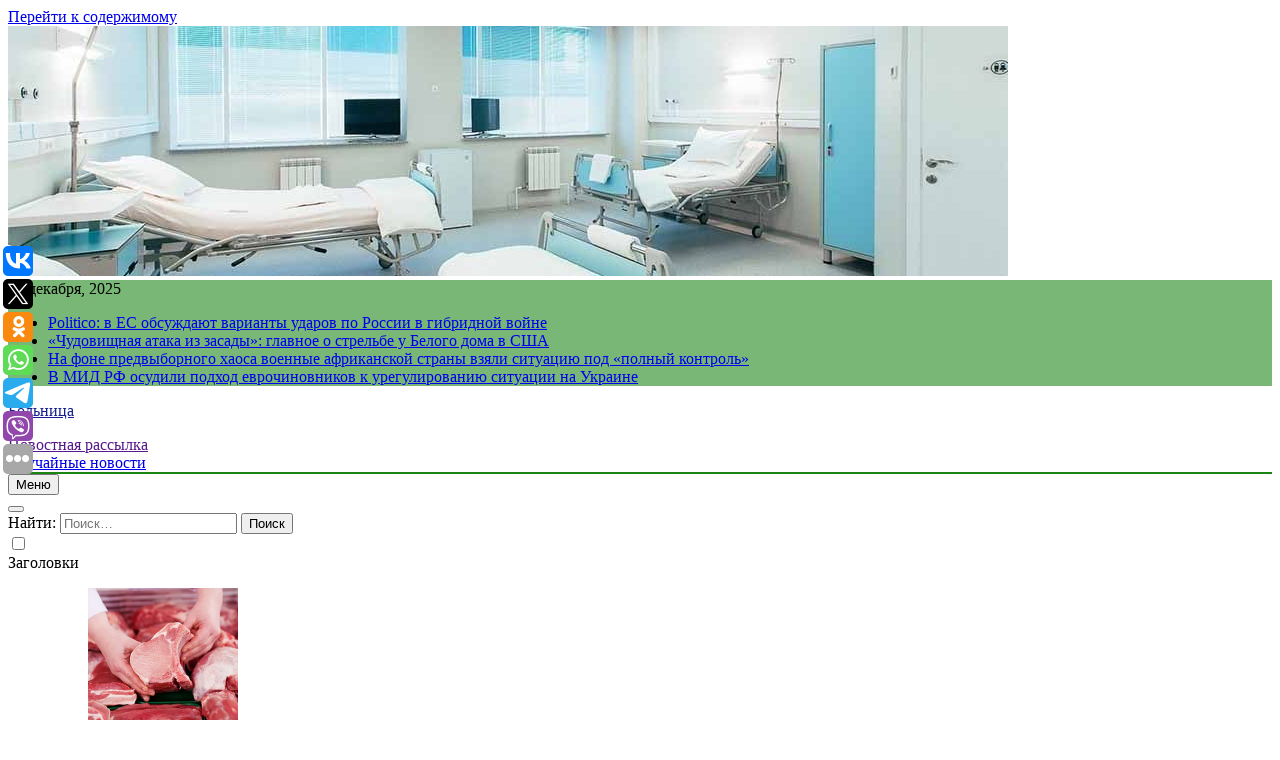

--- FILE ---
content_type: text/html; charset=UTF-8
request_url: https://gb-abdulino.ru/pevica-manizha-podast-v-sud-na-zhurnal-wonderzine-iz-za-kolonki-o-ee-svyazyax-s-ap-i-milliarderom-yuriem-kovalchukom/
body_size: 18170
content:
<!doctype html>
<html lang="ru-RU">
<head>
	<meta charset="UTF-8">
	<meta name="viewport" content="width=device-width, initial-scale=1">
	<link rel="profile" href="https://gmpg.org/xfn/11">
	<title>Певица Манижа подаст в суд на журнал Wonderzine из-за колонки о ее связях с АП и миллиардером Юрием Ковальчуком &#8211; Больница</title>
<meta name='robots' content='max-image-preview:large' />
<link rel="alternate" type="application/rss+xml" title="Больница &raquo; Лента" href="https://gb-abdulino.ru/feed/" />
<script>
window._wpemojiSettings = {"baseUrl":"https:\/\/s.w.org\/images\/core\/emoji\/14.0.0\/72x72\/","ext":".png","svgUrl":"https:\/\/s.w.org\/images\/core\/emoji\/14.0.0\/svg\/","svgExt":".svg","source":{"concatemoji":"https:\/\/gb-abdulino.ru\/wp-includes\/js\/wp-emoji-release.min.js?ver=6.1.5"}};
/*! This file is auto-generated */
!function(e,a,t){var n,r,o,i=a.createElement("canvas"),p=i.getContext&&i.getContext("2d");function s(e,t){var a=String.fromCharCode,e=(p.clearRect(0,0,i.width,i.height),p.fillText(a.apply(this,e),0,0),i.toDataURL());return p.clearRect(0,0,i.width,i.height),p.fillText(a.apply(this,t),0,0),e===i.toDataURL()}function c(e){var t=a.createElement("script");t.src=e,t.defer=t.type="text/javascript",a.getElementsByTagName("head")[0].appendChild(t)}for(o=Array("flag","emoji"),t.supports={everything:!0,everythingExceptFlag:!0},r=0;r<o.length;r++)t.supports[o[r]]=function(e){if(p&&p.fillText)switch(p.textBaseline="top",p.font="600 32px Arial",e){case"flag":return s([127987,65039,8205,9895,65039],[127987,65039,8203,9895,65039])?!1:!s([55356,56826,55356,56819],[55356,56826,8203,55356,56819])&&!s([55356,57332,56128,56423,56128,56418,56128,56421,56128,56430,56128,56423,56128,56447],[55356,57332,8203,56128,56423,8203,56128,56418,8203,56128,56421,8203,56128,56430,8203,56128,56423,8203,56128,56447]);case"emoji":return!s([129777,127995,8205,129778,127999],[129777,127995,8203,129778,127999])}return!1}(o[r]),t.supports.everything=t.supports.everything&&t.supports[o[r]],"flag"!==o[r]&&(t.supports.everythingExceptFlag=t.supports.everythingExceptFlag&&t.supports[o[r]]);t.supports.everythingExceptFlag=t.supports.everythingExceptFlag&&!t.supports.flag,t.DOMReady=!1,t.readyCallback=function(){t.DOMReady=!0},t.supports.everything||(n=function(){t.readyCallback()},a.addEventListener?(a.addEventListener("DOMContentLoaded",n,!1),e.addEventListener("load",n,!1)):(e.attachEvent("onload",n),a.attachEvent("onreadystatechange",function(){"complete"===a.readyState&&t.readyCallback()})),(e=t.source||{}).concatemoji?c(e.concatemoji):e.wpemoji&&e.twemoji&&(c(e.twemoji),c(e.wpemoji)))}(window,document,window._wpemojiSettings);
</script>
<style>
img.wp-smiley,
img.emoji {
	display: inline !important;
	border: none !important;
	box-shadow: none !important;
	height: 1em !important;
	width: 1em !important;
	margin: 0 0.07em !important;
	vertical-align: -0.1em !important;
	background: none !important;
	padding: 0 !important;
}
</style>
	<link rel='stylesheet' id='wp-block-library-css' href='https://gb-abdulino.ru/wp-includes/css/dist/block-library/style.min.css?ver=6.1.5' media='all' />
<link rel='stylesheet' id='classic-theme-styles-css' href='https://gb-abdulino.ru/wp-includes/css/classic-themes.min.css?ver=1' media='all' />
<style id='global-styles-inline-css'>
body{--wp--preset--color--black: #000000;--wp--preset--color--cyan-bluish-gray: #abb8c3;--wp--preset--color--white: #ffffff;--wp--preset--color--pale-pink: #f78da7;--wp--preset--color--vivid-red: #cf2e2e;--wp--preset--color--luminous-vivid-orange: #ff6900;--wp--preset--color--luminous-vivid-amber: #fcb900;--wp--preset--color--light-green-cyan: #7bdcb5;--wp--preset--color--vivid-green-cyan: #00d084;--wp--preset--color--pale-cyan-blue: #8ed1fc;--wp--preset--color--vivid-cyan-blue: #0693e3;--wp--preset--color--vivid-purple: #9b51e0;--wp--preset--gradient--vivid-cyan-blue-to-vivid-purple: linear-gradient(135deg,rgba(6,147,227,1) 0%,rgb(155,81,224) 100%);--wp--preset--gradient--light-green-cyan-to-vivid-green-cyan: linear-gradient(135deg,rgb(122,220,180) 0%,rgb(0,208,130) 100%);--wp--preset--gradient--luminous-vivid-amber-to-luminous-vivid-orange: linear-gradient(135deg,rgba(252,185,0,1) 0%,rgba(255,105,0,1) 100%);--wp--preset--gradient--luminous-vivid-orange-to-vivid-red: linear-gradient(135deg,rgba(255,105,0,1) 0%,rgb(207,46,46) 100%);--wp--preset--gradient--very-light-gray-to-cyan-bluish-gray: linear-gradient(135deg,rgb(238,238,238) 0%,rgb(169,184,195) 100%);--wp--preset--gradient--cool-to-warm-spectrum: linear-gradient(135deg,rgb(74,234,220) 0%,rgb(151,120,209) 20%,rgb(207,42,186) 40%,rgb(238,44,130) 60%,rgb(251,105,98) 80%,rgb(254,248,76) 100%);--wp--preset--gradient--blush-light-purple: linear-gradient(135deg,rgb(255,206,236) 0%,rgb(152,150,240) 100%);--wp--preset--gradient--blush-bordeaux: linear-gradient(135deg,rgb(254,205,165) 0%,rgb(254,45,45) 50%,rgb(107,0,62) 100%);--wp--preset--gradient--luminous-dusk: linear-gradient(135deg,rgb(255,203,112) 0%,rgb(199,81,192) 50%,rgb(65,88,208) 100%);--wp--preset--gradient--pale-ocean: linear-gradient(135deg,rgb(255,245,203) 0%,rgb(182,227,212) 50%,rgb(51,167,181) 100%);--wp--preset--gradient--electric-grass: linear-gradient(135deg,rgb(202,248,128) 0%,rgb(113,206,126) 100%);--wp--preset--gradient--midnight: linear-gradient(135deg,rgb(2,3,129) 0%,rgb(40,116,252) 100%);--wp--preset--duotone--dark-grayscale: url('#wp-duotone-dark-grayscale');--wp--preset--duotone--grayscale: url('#wp-duotone-grayscale');--wp--preset--duotone--purple-yellow: url('#wp-duotone-purple-yellow');--wp--preset--duotone--blue-red: url('#wp-duotone-blue-red');--wp--preset--duotone--midnight: url('#wp-duotone-midnight');--wp--preset--duotone--magenta-yellow: url('#wp-duotone-magenta-yellow');--wp--preset--duotone--purple-green: url('#wp-duotone-purple-green');--wp--preset--duotone--blue-orange: url('#wp-duotone-blue-orange');--wp--preset--font-size--small: 13px;--wp--preset--font-size--medium: 20px;--wp--preset--font-size--large: 36px;--wp--preset--font-size--x-large: 42px;--wp--preset--spacing--20: 0.44rem;--wp--preset--spacing--30: 0.67rem;--wp--preset--spacing--40: 1rem;--wp--preset--spacing--50: 1.5rem;--wp--preset--spacing--60: 2.25rem;--wp--preset--spacing--70: 3.38rem;--wp--preset--spacing--80: 5.06rem;}:where(.is-layout-flex){gap: 0.5em;}body .is-layout-flow > .alignleft{float: left;margin-inline-start: 0;margin-inline-end: 2em;}body .is-layout-flow > .alignright{float: right;margin-inline-start: 2em;margin-inline-end: 0;}body .is-layout-flow > .aligncenter{margin-left: auto !important;margin-right: auto !important;}body .is-layout-constrained > .alignleft{float: left;margin-inline-start: 0;margin-inline-end: 2em;}body .is-layout-constrained > .alignright{float: right;margin-inline-start: 2em;margin-inline-end: 0;}body .is-layout-constrained > .aligncenter{margin-left: auto !important;margin-right: auto !important;}body .is-layout-constrained > :where(:not(.alignleft):not(.alignright):not(.alignfull)){max-width: var(--wp--style--global--content-size);margin-left: auto !important;margin-right: auto !important;}body .is-layout-constrained > .alignwide{max-width: var(--wp--style--global--wide-size);}body .is-layout-flex{display: flex;}body .is-layout-flex{flex-wrap: wrap;align-items: center;}body .is-layout-flex > *{margin: 0;}:where(.wp-block-columns.is-layout-flex){gap: 2em;}.has-black-color{color: var(--wp--preset--color--black) !important;}.has-cyan-bluish-gray-color{color: var(--wp--preset--color--cyan-bluish-gray) !important;}.has-white-color{color: var(--wp--preset--color--white) !important;}.has-pale-pink-color{color: var(--wp--preset--color--pale-pink) !important;}.has-vivid-red-color{color: var(--wp--preset--color--vivid-red) !important;}.has-luminous-vivid-orange-color{color: var(--wp--preset--color--luminous-vivid-orange) !important;}.has-luminous-vivid-amber-color{color: var(--wp--preset--color--luminous-vivid-amber) !important;}.has-light-green-cyan-color{color: var(--wp--preset--color--light-green-cyan) !important;}.has-vivid-green-cyan-color{color: var(--wp--preset--color--vivid-green-cyan) !important;}.has-pale-cyan-blue-color{color: var(--wp--preset--color--pale-cyan-blue) !important;}.has-vivid-cyan-blue-color{color: var(--wp--preset--color--vivid-cyan-blue) !important;}.has-vivid-purple-color{color: var(--wp--preset--color--vivid-purple) !important;}.has-black-background-color{background-color: var(--wp--preset--color--black) !important;}.has-cyan-bluish-gray-background-color{background-color: var(--wp--preset--color--cyan-bluish-gray) !important;}.has-white-background-color{background-color: var(--wp--preset--color--white) !important;}.has-pale-pink-background-color{background-color: var(--wp--preset--color--pale-pink) !important;}.has-vivid-red-background-color{background-color: var(--wp--preset--color--vivid-red) !important;}.has-luminous-vivid-orange-background-color{background-color: var(--wp--preset--color--luminous-vivid-orange) !important;}.has-luminous-vivid-amber-background-color{background-color: var(--wp--preset--color--luminous-vivid-amber) !important;}.has-light-green-cyan-background-color{background-color: var(--wp--preset--color--light-green-cyan) !important;}.has-vivid-green-cyan-background-color{background-color: var(--wp--preset--color--vivid-green-cyan) !important;}.has-pale-cyan-blue-background-color{background-color: var(--wp--preset--color--pale-cyan-blue) !important;}.has-vivid-cyan-blue-background-color{background-color: var(--wp--preset--color--vivid-cyan-blue) !important;}.has-vivid-purple-background-color{background-color: var(--wp--preset--color--vivid-purple) !important;}.has-black-border-color{border-color: var(--wp--preset--color--black) !important;}.has-cyan-bluish-gray-border-color{border-color: var(--wp--preset--color--cyan-bluish-gray) !important;}.has-white-border-color{border-color: var(--wp--preset--color--white) !important;}.has-pale-pink-border-color{border-color: var(--wp--preset--color--pale-pink) !important;}.has-vivid-red-border-color{border-color: var(--wp--preset--color--vivid-red) !important;}.has-luminous-vivid-orange-border-color{border-color: var(--wp--preset--color--luminous-vivid-orange) !important;}.has-luminous-vivid-amber-border-color{border-color: var(--wp--preset--color--luminous-vivid-amber) !important;}.has-light-green-cyan-border-color{border-color: var(--wp--preset--color--light-green-cyan) !important;}.has-vivid-green-cyan-border-color{border-color: var(--wp--preset--color--vivid-green-cyan) !important;}.has-pale-cyan-blue-border-color{border-color: var(--wp--preset--color--pale-cyan-blue) !important;}.has-vivid-cyan-blue-border-color{border-color: var(--wp--preset--color--vivid-cyan-blue) !important;}.has-vivid-purple-border-color{border-color: var(--wp--preset--color--vivid-purple) !important;}.has-vivid-cyan-blue-to-vivid-purple-gradient-background{background: var(--wp--preset--gradient--vivid-cyan-blue-to-vivid-purple) !important;}.has-light-green-cyan-to-vivid-green-cyan-gradient-background{background: var(--wp--preset--gradient--light-green-cyan-to-vivid-green-cyan) !important;}.has-luminous-vivid-amber-to-luminous-vivid-orange-gradient-background{background: var(--wp--preset--gradient--luminous-vivid-amber-to-luminous-vivid-orange) !important;}.has-luminous-vivid-orange-to-vivid-red-gradient-background{background: var(--wp--preset--gradient--luminous-vivid-orange-to-vivid-red) !important;}.has-very-light-gray-to-cyan-bluish-gray-gradient-background{background: var(--wp--preset--gradient--very-light-gray-to-cyan-bluish-gray) !important;}.has-cool-to-warm-spectrum-gradient-background{background: var(--wp--preset--gradient--cool-to-warm-spectrum) !important;}.has-blush-light-purple-gradient-background{background: var(--wp--preset--gradient--blush-light-purple) !important;}.has-blush-bordeaux-gradient-background{background: var(--wp--preset--gradient--blush-bordeaux) !important;}.has-luminous-dusk-gradient-background{background: var(--wp--preset--gradient--luminous-dusk) !important;}.has-pale-ocean-gradient-background{background: var(--wp--preset--gradient--pale-ocean) !important;}.has-electric-grass-gradient-background{background: var(--wp--preset--gradient--electric-grass) !important;}.has-midnight-gradient-background{background: var(--wp--preset--gradient--midnight) !important;}.has-small-font-size{font-size: var(--wp--preset--font-size--small) !important;}.has-medium-font-size{font-size: var(--wp--preset--font-size--medium) !important;}.has-large-font-size{font-size: var(--wp--preset--font-size--large) !important;}.has-x-large-font-size{font-size: var(--wp--preset--font-size--x-large) !important;}
.wp-block-navigation a:where(:not(.wp-element-button)){color: inherit;}
:where(.wp-block-columns.is-layout-flex){gap: 2em;}
.wp-block-pullquote{font-size: 1.5em;line-height: 1.6;}
</style>
<link rel='stylesheet' id='fontawesome-css' href='https://gb-abdulino.ru/wp-content/themes/newsmatic/assets/lib/fontawesome/css/all.min.css?ver=5.15.3' media='all' />
<link rel='stylesheet' id='slick-css' href='https://gb-abdulino.ru/wp-content/themes/newsmatic/assets/lib/slick/slick.css?ver=1.8.1' media='all' />
<link rel='stylesheet' id='newsmatic-typo-fonts-css' href='https://gb-abdulino.ru/wp-content/fonts/ba118860b46cd7e57de8a2927a79dd15.css' media='all' />
<link rel='stylesheet' id='newsmatic-style-css' href='https://gb-abdulino.ru/wp-content/themes/newsmatic/style.css?ver=1.2.14' media='all' />
<style id='newsmatic-style-inline-css'>
body.newsmatic_font_typography{ --newsmatic-global-preset-color-1: #64748b;}
 body.newsmatic_font_typography{ --newsmatic-global-preset-color-2: #27272a;}
 body.newsmatic_font_typography{ --newsmatic-global-preset-color-3: #ef4444;}
 body.newsmatic_font_typography{ --newsmatic-global-preset-color-4: #eab308;}
 body.newsmatic_font_typography{ --newsmatic-global-preset-color-5: #84cc16;}
 body.newsmatic_font_typography{ --newsmatic-global-preset-color-6: #22c55e;}
 body.newsmatic_font_typography{ --newsmatic-global-preset-color-7: #06b6d4;}
 body.newsmatic_font_typography{ --newsmatic-global-preset-color-8: #0284c7;}
 body.newsmatic_font_typography{ --newsmatic-global-preset-color-9: #6366f1;}
 body.newsmatic_font_typography{ --newsmatic-global-preset-color-10: #84cc16;}
 body.newsmatic_font_typography{ --newsmatic-global-preset-color-11: #a855f7;}
 body.newsmatic_font_typography{ --newsmatic-global-preset-color-12: #f43f5e;}
 body.newsmatic_font_typography{ --newsmatic-global-preset-gradient-color-1: linear-gradient( 135deg, #485563 10%, #29323c 100%);}
 body.newsmatic_font_typography{ --newsmatic-global-preset-gradient-color-2: linear-gradient( 135deg, #FF512F 10%, #F09819 100%);}
 body.newsmatic_font_typography{ --newsmatic-global-preset-gradient-color-3: linear-gradient( 135deg, #00416A 10%, #E4E5E6 100%);}
 body.newsmatic_font_typography{ --newsmatic-global-preset-gradient-color-4: linear-gradient( 135deg, #CE9FFC 10%, #7367F0 100%);}
 body.newsmatic_font_typography{ --newsmatic-global-preset-gradient-color-5: linear-gradient( 135deg, #90F7EC 10%, #32CCBC 100%);}
 body.newsmatic_font_typography{ --newsmatic-global-preset-gradient-color-6: linear-gradient( 135deg, #81FBB8 10%, #28C76F 100%);}
 body.newsmatic_font_typography{ --newsmatic-global-preset-gradient-color-7: linear-gradient( 135deg, #EB3349 10%, #F45C43 100%);}
 body.newsmatic_font_typography{ --newsmatic-global-preset-gradient-color-8: linear-gradient( 135deg, #FFF720 10%, #3CD500 100%);}
 body.newsmatic_font_typography{ --newsmatic-global-preset-gradient-color-9: linear-gradient( 135deg, #FF96F9 10%, #C32BAC 100%);}
 body.newsmatic_font_typography{ --newsmatic-global-preset-gradient-color-10: linear-gradient( 135deg, #69FF97 10%, #00E4FF 100%);}
 body.newsmatic_font_typography{ --newsmatic-global-preset-gradient-color-11: linear-gradient( 135deg, #3C8CE7 10%, #00EAFF 100%);}
 body.newsmatic_font_typography{ --newsmatic-global-preset-gradient-color-12: linear-gradient( 135deg, #FF7AF5 10%, #513162 100%);}
 body.newsmatic_font_typography{ --theme-block-top-border-color: #1b8415;}
.newsmatic_font_typography { --header-padding: 35px;} .newsmatic_font_typography { --header-padding-tablet: 30px;} .newsmatic_font_typography { --header-padding-smartphone: 30px;}.newsmatic_main_body .site-header.layout--default .top-header{ background: #1b851596}.newsmatic_font_typography .header-custom-button{ background: linear-gradient(135deg,rgb(178,7,29) 0%,rgb(1,1,1) 100%)}.newsmatic_font_typography .header-custom-button:hover{ background: #b2071d}.newsmatic_font_typography { --site-title-family : Roboto; }
.newsmatic_font_typography { --site-title-weight : 700; }
.newsmatic_font_typography { --site-title-texttransform : capitalize; }
.newsmatic_font_typography { --site-title-textdecoration : none; }
.newsmatic_font_typography { --site-title-size : 45px; }
.newsmatic_font_typography { --site-title-size-tab : 43px; }
.newsmatic_font_typography { --site-title-size-mobile : 40px; }
.newsmatic_font_typography { --site-title-lineheight : 45px; }
.newsmatic_font_typography { --site-title-lineheight-tab : 42px; }
.newsmatic_font_typography { --site-title-lineheight-mobile : 40px; }
.newsmatic_font_typography { --site-title-letterspacing : 0px; }
.newsmatic_font_typography { --site-title-letterspacing-tab : 0px; }
.newsmatic_font_typography { --site-title-letterspacing-mobile : 0px; }
body .site-branding img.custom-logo{ width: 230px; }@media(max-width: 940px) { body .site-branding img.custom-logo{ width: 200px; } }
@media(max-width: 610px) { body .site-branding img.custom-logo{ width: 200px; } }
.newsmatic_font_typography  { --sidebar-toggle-color: #525252;}.newsmatic_font_typography  { --sidebar-toggle-color-hover : #1B8415; }.newsmatic_font_typography  { --search-color: #525252;}.newsmatic_font_typography  { --search-color-hover : #1B8415; }.newsmatic_main_body { --site-bk-color: #aaf2e57a}.newsmatic_font_typography  { --move-to-top-background-color: #1B8415;}.newsmatic_font_typography  { --move-to-top-background-color-hover : #1B8415; }.newsmatic_font_typography  { --move-to-top-color: #fff;}.newsmatic_font_typography  { --move-to-top-color-hover : #fff; }@media(max-width: 610px) { .ads-banner{ display : block;} }@media(max-width: 610px) { body #newsmatic-scroll-to-top.show{ display : none;} }body .site-header.layout--default .menu-section .row{ border-top: 1px solid #1B8415;}body .site-footer.dark_bk{ border-top: 5px solid #1B8415;}.newsmatic_font_typography  { --custom-btn-color: #ffffff;}.newsmatic_font_typography  { --custom-btn-color-hover : #ffffff; } body.newsmatic_main_body{ --theme-color-red: #3acfacc4;} body.newsmatic_dark_mode{ --theme-color-red: #3acfacc4;}body .post-categories .cat-item.cat-22 { background-color : #1B8415} body .newsmatic-category-no-bk .post-categories .cat-item.cat-22 a  { color : #1B8415} body.single .post-categories .cat-item.cat-22 { background-color : #1B8415} body .post-categories .cat-item.cat-71 { background-color : #1B8415} body .newsmatic-category-no-bk .post-categories .cat-item.cat-71 a  { color : #1B8415} body.single .post-categories .cat-item.cat-71 { background-color : #1B8415} body .post-categories .cat-item.cat-7 { background-color : #1B8415} body .newsmatic-category-no-bk .post-categories .cat-item.cat-7 a  { color : #1B8415} body.single .post-categories .cat-item.cat-7 { background-color : #1B8415} body .post-categories .cat-item.cat-53 { background-color : #1B8415} body .newsmatic-category-no-bk .post-categories .cat-item.cat-53 a  { color : #1B8415} body.single .post-categories .cat-item.cat-53 { background-color : #1B8415} body .post-categories .cat-item.cat-62 { background-color : #1B8415} body .newsmatic-category-no-bk .post-categories .cat-item.cat-62 a  { color : #1B8415} body.single .post-categories .cat-item.cat-62 { background-color : #1B8415} body .post-categories .cat-item.cat-49 { background-color : #1B8415} body .newsmatic-category-no-bk .post-categories .cat-item.cat-49 a  { color : #1B8415} body.single .post-categories .cat-item.cat-49 { background-color : #1B8415} body .post-categories .cat-item.cat-6 { background-color : #1B8415} body .newsmatic-category-no-bk .post-categories .cat-item.cat-6 a  { color : #1B8415} body.single .post-categories .cat-item.cat-6 { background-color : #1B8415} body .post-categories .cat-item.cat-17 { background-color : #1B8415} body .newsmatic-category-no-bk .post-categories .cat-item.cat-17 a  { color : #1B8415} body.single .post-categories .cat-item.cat-17 { background-color : #1B8415} body .post-categories .cat-item.cat-13 { background-color : #1B8415} body .newsmatic-category-no-bk .post-categories .cat-item.cat-13 a  { color : #1B8415} body.single .post-categories .cat-item.cat-13 { background-color : #1B8415} body .post-categories .cat-item.cat-11 { background-color : #1B8415} body .newsmatic-category-no-bk .post-categories .cat-item.cat-11 a  { color : #1B8415} body.single .post-categories .cat-item.cat-11 { background-color : #1B8415} body .post-categories .cat-item.cat-46 { background-color : #1B8415} body .newsmatic-category-no-bk .post-categories .cat-item.cat-46 a  { color : #1B8415} body.single .post-categories .cat-item.cat-46 { background-color : #1B8415} body .post-categories .cat-item.cat-32 { background-color : #1B8415} body .newsmatic-category-no-bk .post-categories .cat-item.cat-32 a  { color : #1B8415} body.single .post-categories .cat-item.cat-32 { background-color : #1B8415} body .post-categories .cat-item.cat-67 { background-color : #1B8415} body .newsmatic-category-no-bk .post-categories .cat-item.cat-67 a  { color : #1B8415} body.single .post-categories .cat-item.cat-67 { background-color : #1B8415} body .post-categories .cat-item.cat-63 { background-color : #1B8415} body .newsmatic-category-no-bk .post-categories .cat-item.cat-63 a  { color : #1B8415} body.single .post-categories .cat-item.cat-63 { background-color : #1B8415} body .post-categories .cat-item.cat-43 { background-color : #1B8415} body .newsmatic-category-no-bk .post-categories .cat-item.cat-43 a  { color : #1B8415} body.single .post-categories .cat-item.cat-43 { background-color : #1B8415} body .post-categories .cat-item.cat-15 { background-color : #1B8415} body .newsmatic-category-no-bk .post-categories .cat-item.cat-15 a  { color : #1B8415} body.single .post-categories .cat-item.cat-15 { background-color : #1B8415} body .post-categories .cat-item.cat-38 { background-color : #1B8415} body .newsmatic-category-no-bk .post-categories .cat-item.cat-38 a  { color : #1B8415} body.single .post-categories .cat-item.cat-38 { background-color : #1B8415} body .post-categories .cat-item.cat-41 { background-color : #1B8415} body .newsmatic-category-no-bk .post-categories .cat-item.cat-41 a  { color : #1B8415} body.single .post-categories .cat-item.cat-41 { background-color : #1B8415} body .post-categories .cat-item.cat-28 { background-color : #1B8415} body .newsmatic-category-no-bk .post-categories .cat-item.cat-28 a  { color : #1B8415} body.single .post-categories .cat-item.cat-28 { background-color : #1B8415} body .post-categories .cat-item.cat-68 { background-color : #1B8415} body .newsmatic-category-no-bk .post-categories .cat-item.cat-68 a  { color : #1B8415} body.single .post-categories .cat-item.cat-68 { background-color : #1B8415} body .post-categories .cat-item.cat-42 { background-color : #1B8415} body .newsmatic-category-no-bk .post-categories .cat-item.cat-42 a  { color : #1B8415} body.single .post-categories .cat-item.cat-42 { background-color : #1B8415} body .post-categories .cat-item.cat-44 { background-color : #1B8415} body .newsmatic-category-no-bk .post-categories .cat-item.cat-44 a  { color : #1B8415} body.single .post-categories .cat-item.cat-44 { background-color : #1B8415} body .post-categories .cat-item.cat-54 { background-color : #1B8415} body .newsmatic-category-no-bk .post-categories .cat-item.cat-54 a  { color : #1B8415} body.single .post-categories .cat-item.cat-54 { background-color : #1B8415} body .post-categories .cat-item.cat-21 { background-color : #1B8415} body .newsmatic-category-no-bk .post-categories .cat-item.cat-21 a  { color : #1B8415} body.single .post-categories .cat-item.cat-21 { background-color : #1B8415} body .post-categories .cat-item.cat-64 { background-color : #1B8415} body .newsmatic-category-no-bk .post-categories .cat-item.cat-64 a  { color : #1B8415} body.single .post-categories .cat-item.cat-64 { background-color : #1B8415} body .post-categories .cat-item.cat-34 { background-color : #1B8415} body .newsmatic-category-no-bk .post-categories .cat-item.cat-34 a  { color : #1B8415} body.single .post-categories .cat-item.cat-34 { background-color : #1B8415} body .post-categories .cat-item.cat-35 { background-color : #1B8415} body .newsmatic-category-no-bk .post-categories .cat-item.cat-35 a  { color : #1B8415} body.single .post-categories .cat-item.cat-35 { background-color : #1B8415} body .post-categories .cat-item.cat-24 { background-color : #1B8415} body .newsmatic-category-no-bk .post-categories .cat-item.cat-24 a  { color : #1B8415} body.single .post-categories .cat-item.cat-24 { background-color : #1B8415} body .post-categories .cat-item.cat-55 { background-color : #1B8415} body .newsmatic-category-no-bk .post-categories .cat-item.cat-55 a  { color : #1B8415} body.single .post-categories .cat-item.cat-55 { background-color : #1B8415} body .post-categories .cat-item.cat-40 { background-color : #1B8415} body .newsmatic-category-no-bk .post-categories .cat-item.cat-40 a  { color : #1B8415} body.single .post-categories .cat-item.cat-40 { background-color : #1B8415} body .post-categories .cat-item.cat-56 { background-color : #1B8415} body .newsmatic-category-no-bk .post-categories .cat-item.cat-56 a  { color : #1B8415} body.single .post-categories .cat-item.cat-56 { background-color : #1B8415} body .post-categories .cat-item.cat-8 { background-color : #1B8415} body .newsmatic-category-no-bk .post-categories .cat-item.cat-8 a  { color : #1B8415} body.single .post-categories .cat-item.cat-8 { background-color : #1B8415} body .post-categories .cat-item.cat-60 { background-color : #1B8415} body .newsmatic-category-no-bk .post-categories .cat-item.cat-60 a  { color : #1B8415} body.single .post-categories .cat-item.cat-60 { background-color : #1B8415} body .post-categories .cat-item.cat-65 { background-color : #1B8415} body .newsmatic-category-no-bk .post-categories .cat-item.cat-65 a  { color : #1B8415} body.single .post-categories .cat-item.cat-65 { background-color : #1B8415} body .post-categories .cat-item.cat-51 { background-color : #1B8415} body .newsmatic-category-no-bk .post-categories .cat-item.cat-51 a  { color : #1B8415} body.single .post-categories .cat-item.cat-51 { background-color : #1B8415} body .post-categories .cat-item.cat-27 { background-color : #1B8415} body .newsmatic-category-no-bk .post-categories .cat-item.cat-27 a  { color : #1B8415} body.single .post-categories .cat-item.cat-27 { background-color : #1B8415} body .post-categories .cat-item.cat-26 { background-color : #1B8415} body .newsmatic-category-no-bk .post-categories .cat-item.cat-26 a  { color : #1B8415} body.single .post-categories .cat-item.cat-26 { background-color : #1B8415} body .post-categories .cat-item.cat-47 { background-color : #1B8415} body .newsmatic-category-no-bk .post-categories .cat-item.cat-47 a  { color : #1B8415} body.single .post-categories .cat-item.cat-47 { background-color : #1B8415} body .post-categories .cat-item.cat-4 { background-color : #1B8415} body .newsmatic-category-no-bk .post-categories .cat-item.cat-4 a  { color : #1B8415} body.single .post-categories .cat-item.cat-4 { background-color : #1B8415} body .post-categories .cat-item.cat-29 { background-color : #1B8415} body .newsmatic-category-no-bk .post-categories .cat-item.cat-29 a  { color : #1B8415} body.single .post-categories .cat-item.cat-29 { background-color : #1B8415} body .post-categories .cat-item.cat-3 { background-color : #1B8415} body .newsmatic-category-no-bk .post-categories .cat-item.cat-3 a  { color : #1B8415} body.single .post-categories .cat-item.cat-3 { background-color : #1B8415} body .post-categories .cat-item.cat-50 { background-color : #1B8415} body .newsmatic-category-no-bk .post-categories .cat-item.cat-50 a  { color : #1B8415} body.single .post-categories .cat-item.cat-50 { background-color : #1B8415} body .post-categories .cat-item.cat-72 { background-color : #1B8415} body .newsmatic-category-no-bk .post-categories .cat-item.cat-72 a  { color : #1B8415} body.single .post-categories .cat-item.cat-72 { background-color : #1B8415} body .post-categories .cat-item.cat-70 { background-color : #1B8415} body .newsmatic-category-no-bk .post-categories .cat-item.cat-70 a  { color : #1B8415} body.single .post-categories .cat-item.cat-70 { background-color : #1B8415} body .post-categories .cat-item.cat-39 { background-color : #1B8415} body .newsmatic-category-no-bk .post-categories .cat-item.cat-39 a  { color : #1B8415} body.single .post-categories .cat-item.cat-39 { background-color : #1B8415} body .post-categories .cat-item.cat-52 { background-color : #1B8415} body .newsmatic-category-no-bk .post-categories .cat-item.cat-52 a  { color : #1B8415} body.single .post-categories .cat-item.cat-52 { background-color : #1B8415} body .post-categories .cat-item.cat-59 { background-color : #1B8415} body .newsmatic-category-no-bk .post-categories .cat-item.cat-59 a  { color : #1B8415} body.single .post-categories .cat-item.cat-59 { background-color : #1B8415} body .post-categories .cat-item.cat-33 { background-color : #1B8415} body .newsmatic-category-no-bk .post-categories .cat-item.cat-33 a  { color : #1B8415} body.single .post-categories .cat-item.cat-33 { background-color : #1B8415} body .post-categories .cat-item.cat-9 { background-color : #1B8415} body .newsmatic-category-no-bk .post-categories .cat-item.cat-9 a  { color : #1B8415} body.single .post-categories .cat-item.cat-9 { background-color : #1B8415} body .post-categories .cat-item.cat-48 { background-color : #1B8415} body .newsmatic-category-no-bk .post-categories .cat-item.cat-48 a  { color : #1B8415} body.single .post-categories .cat-item.cat-48 { background-color : #1B8415} body .post-categories .cat-item.cat-61 { background-color : #1B8415} body .newsmatic-category-no-bk .post-categories .cat-item.cat-61 a  { color : #1B8415} body.single .post-categories .cat-item.cat-61 { background-color : #1B8415} body .post-categories .cat-item.cat-20 { background-color : #1B8415} body .newsmatic-category-no-bk .post-categories .cat-item.cat-20 a  { color : #1B8415} body.single .post-categories .cat-item.cat-20 { background-color : #1B8415} body .post-categories .cat-item.cat-36 { background-color : #1B8415} body .newsmatic-category-no-bk .post-categories .cat-item.cat-36 a  { color : #1B8415} body.single .post-categories .cat-item.cat-36 { background-color : #1B8415} body .post-categories .cat-item.cat-30 { background-color : #1B8415} body .newsmatic-category-no-bk .post-categories .cat-item.cat-30 a  { color : #1B8415} body.single .post-categories .cat-item.cat-30 { background-color : #1B8415} body .post-categories .cat-item.cat-45 { background-color : #1B8415} body .newsmatic-category-no-bk .post-categories .cat-item.cat-45 a  { color : #1B8415} body.single .post-categories .cat-item.cat-45 { background-color : #1B8415} body .post-categories .cat-item.cat-23 { background-color : #1B8415} body .newsmatic-category-no-bk .post-categories .cat-item.cat-23 a  { color : #1B8415} body.single .post-categories .cat-item.cat-23 { background-color : #1B8415} body .post-categories .cat-item.cat-69 { background-color : #1B8415} body .newsmatic-category-no-bk .post-categories .cat-item.cat-69 a  { color : #1B8415} body.single .post-categories .cat-item.cat-69 { background-color : #1B8415} body .post-categories .cat-item.cat-37 { background-color : #1B8415} body .newsmatic-category-no-bk .post-categories .cat-item.cat-37 a  { color : #1B8415} body.single .post-categories .cat-item.cat-37 { background-color : #1B8415} body .post-categories .cat-item.cat-18 { background-color : #1B8415} body .newsmatic-category-no-bk .post-categories .cat-item.cat-18 a  { color : #1B8415} body.single .post-categories .cat-item.cat-18 { background-color : #1B8415} body .post-categories .cat-item.cat-12 { background-color : #1B8415} body .newsmatic-category-no-bk .post-categories .cat-item.cat-12 a  { color : #1B8415} body.single .post-categories .cat-item.cat-12 { background-color : #1B8415} body .post-categories .cat-item.cat-57 { background-color : #1B8415} body .newsmatic-category-no-bk .post-categories .cat-item.cat-57 a  { color : #1B8415} body.single .post-categories .cat-item.cat-57 { background-color : #1B8415} body .post-categories .cat-item.cat-66 { background-color : #1B8415} body .newsmatic-category-no-bk .post-categories .cat-item.cat-66 a  { color : #1B8415} body.single .post-categories .cat-item.cat-66 { background-color : #1B8415} body .post-categories .cat-item.cat-14 { background-color : #1B8415} body .newsmatic-category-no-bk .post-categories .cat-item.cat-14 a  { color : #1B8415} body.single .post-categories .cat-item.cat-14 { background-color : #1B8415} body .post-categories .cat-item.cat-19 { background-color : #1B8415} body .newsmatic-category-no-bk .post-categories .cat-item.cat-19 a  { color : #1B8415} body.single .post-categories .cat-item.cat-19 { background-color : #1B8415} body .post-categories .cat-item.cat-5 { background-color : #1B8415} body .newsmatic-category-no-bk .post-categories .cat-item.cat-5 a  { color : #1B8415} body.single .post-categories .cat-item.cat-5 { background-color : #1B8415} body .post-categories .cat-item.cat-10 { background-color : #1B8415} body .newsmatic-category-no-bk .post-categories .cat-item.cat-10 a  { color : #1B8415} body.single .post-categories .cat-item.cat-10 { background-color : #1B8415} body .post-categories .cat-item.cat-16 { background-color : #1B8415} body .newsmatic-category-no-bk .post-categories .cat-item.cat-16 a  { color : #1B8415} body.single .post-categories .cat-item.cat-16 { background-color : #1B8415} body .post-categories .cat-item.cat-58 { background-color : #1B8415} body .newsmatic-category-no-bk .post-categories .cat-item.cat-58 a  { color : #1B8415} body.single .post-categories .cat-item.cat-58 { background-color : #1B8415} body .post-categories .cat-item.cat-31 { background-color : #1B8415} body .newsmatic-category-no-bk .post-categories .cat-item.cat-31 a  { color : #1B8415} body.single .post-categories .cat-item.cat-31 { background-color : #1B8415} body .post-categories .cat-item.cat-25 { background-color : #1B8415} body .newsmatic-category-no-bk .post-categories .cat-item.cat-25 a  { color : #1B8415} body.single .post-categories .cat-item.cat-25 { background-color : #1B8415}  #main-banner-section .main-banner-slider figure.post-thumb { border-radius: 0px; } #main-banner-section .main-banner-slider .post-element{ border-radius: 0px;}
 @media (max-width: 769px){ #main-banner-section .main-banner-slider figure.post-thumb { border-radius: 0px; } #main-banner-section .main-banner-slider .post-element { border-radius: 0px; } }
 @media (max-width: 548px){ #main-banner-section .main-banner-slider figure.post-thumb  { border-radius: 0px; } #main-banner-section .main-banner-slider .post-element { border-radius: 0px; } }
 #main-banner-section .main-banner-trailing-posts figure.post-thumb, #main-banner-section .banner-trailing-posts figure.post-thumb { border-radius: 0px } #main-banner-section .banner-trailing-posts .post-element { border-radius: 0px;}
 @media (max-width: 769px){ #main-banner-section .main-banner-trailing-posts figure.post-thumb,
				#main-banner-section .banner-trailing-posts figure.post-thumb { border-radius: 0px } #main-banner-section .banner-trailing-posts .post-element { border-radius: 0px;} }
 @media (max-width: 548px){ #main-banner-section .main-banner-trailing-posts figure.post-thumb,
				#main-banner-section .banner-trailing-posts figure.post-thumb  { border-radius: 0px  } #main-banner-section .banner-trailing-posts .post-element { border-radius: 0px;} }
 main.site-main .primary-content article figure.post-thumb-wrap { padding-bottom: calc( 0.25 * 100% ) }
 @media (max-width: 769px){ main.site-main .primary-content article figure.post-thumb-wrap { padding-bottom: calc( 0.4 * 100% ) } }
 @media (max-width: 548px){ main.site-main .primary-content article figure.post-thumb-wrap { padding-bottom: calc( 0.4 * 100% ) } }
 main.site-main .primary-content article figure.post-thumb-wrap { border-radius: 0px}
 @media (max-width: 769px){ main.site-main .primary-content article figure.post-thumb-wrap { border-radius: 0px } }
 @media (max-width: 548px){ main.site-main .primary-content article figure.post-thumb-wrap { border-radius: 0px  } }
#block--1712323510660g article figure.post-thumb-wrap { padding-bottom: calc( 0.6 * 100% ) }
 @media (max-width: 769px){ #block--1712323510660g article figure.post-thumb-wrap { padding-bottom: calc( 0.8 * 100% ) } }
 @media (max-width: 548px){ #block--1712323510660g article figure.post-thumb-wrap { padding-bottom: calc( 0.6 * 100% ) }}
#block--1712323510660g article figure.post-thumb-wrap { border-radius: 0px }
 @media (max-width: 769px){ #block--1712323510660g article figure.post-thumb-wrap { border-radius: 0px } }
 @media (max-width: 548px){ #block--1712323510660g article figure.post-thumb-wrap { border-radius: 0px } }
#block--1712323510671y article figure.post-thumb-wrap { padding-bottom: calc( 0.6 * 100% ) }
 @media (max-width: 769px){ #block--1712323510671y article figure.post-thumb-wrap { padding-bottom: calc( 0.8 * 100% ) } }
 @media (max-width: 548px){ #block--1712323510671y article figure.post-thumb-wrap { padding-bottom: calc( 0.6 * 100% ) }}
#block--1712323510671y article figure.post-thumb-wrap { border-radius: 0px }
 @media (max-width: 769px){ #block--1712323510671y article figure.post-thumb-wrap { border-radius: 0px } }
 @media (max-width: 548px){ #block--1712323510671y article figure.post-thumb-wrap { border-radius: 0px } }
#block--1712323510676b article figure.post-thumb-wrap { padding-bottom: calc( 0.25 * 100% ) }
 @media (max-width: 769px){ #block--1712323510676b article figure.post-thumb-wrap { padding-bottom: calc( 0.25 * 100% ) } }
 @media (max-width: 548px){ #block--1712323510676b article figure.post-thumb-wrap { padding-bottom: calc( 0.25 * 100% ) }}
#block--1712323510676b article figure.post-thumb-wrap { border-radius: 0px }
 @media (max-width: 769px){ #block--1712323510676b article figure.post-thumb-wrap { border-radius: 0px } }
 @media (max-width: 548px){ #block--1712323510676b article figure.post-thumb-wrap { border-radius: 0px } }
#block--1712323510681h article figure.post-thumb-wrap { padding-bottom: calc( 0.6 * 100% ) }
 @media (max-width: 769px){ #block--1712323510681h article figure.post-thumb-wrap { padding-bottom: calc( 0.8 * 100% ) } }
 @media (max-width: 548px){ #block--1712323510681h article figure.post-thumb-wrap { padding-bottom: calc( 0.6 * 100% ) }}
#block--1712323510681h article figure.post-thumb-wrap { border-radius: 0px }
 @media (max-width: 769px){ #block--1712323510681h article figure.post-thumb-wrap { border-radius: 0px } }
 @media (max-width: 548px){ #block--1712323510681h article figure.post-thumb-wrap { border-radius: 0px } }
</style>
<link rel='stylesheet' id='newsmatic-main-style-css' href='https://gb-abdulino.ru/wp-content/themes/newsmatic/assets/css/main.css?ver=1.2.14' media='all' />
<link rel='stylesheet' id='newsmatic-loader-style-css' href='https://gb-abdulino.ru/wp-content/themes/newsmatic/assets/css/loader.css?ver=1.2.14' media='all' />
<link rel='stylesheet' id='newsmatic-responsive-style-css' href='https://gb-abdulino.ru/wp-content/themes/newsmatic/assets/css/responsive.css?ver=1.2.14' media='all' />
<script src='https://gb-abdulino.ru/wp-includes/js/jquery/jquery.min.js?ver=3.6.1' id='jquery-core-js'></script>
<script src='https://gb-abdulino.ru/wp-includes/js/jquery/jquery-migrate.min.js?ver=3.3.2' id='jquery-migrate-js'></script>
<link rel="https://api.w.org/" href="https://gb-abdulino.ru/wp-json/" /><link rel="alternate" type="application/json" href="https://gb-abdulino.ru/wp-json/wp/v2/posts/1220" /><link rel="EditURI" type="application/rsd+xml" title="RSD" href="https://gb-abdulino.ru/xmlrpc.php?rsd" />
<link rel="wlwmanifest" type="application/wlwmanifest+xml" href="https://gb-abdulino.ru/wp-includes/wlwmanifest.xml" />
<meta name="generator" content="WordPress 6.1.5" />
<link rel="canonical" href="https://gb-abdulino.ru/pevica-manizha-podast-v-sud-na-zhurnal-wonderzine-iz-za-kolonki-o-ee-svyazyax-s-ap-i-milliarderom-yuriem-kovalchukom/" />
<link rel='shortlink' href='https://gb-abdulino.ru/?p=1220' />
<link rel="alternate" type="application/json+oembed" href="https://gb-abdulino.ru/wp-json/oembed/1.0/embed?url=https%3A%2F%2Fgb-abdulino.ru%2Fpevica-manizha-podast-v-sud-na-zhurnal-wonderzine-iz-za-kolonki-o-ee-svyazyax-s-ap-i-milliarderom-yuriem-kovalchukom%2F" />
<link rel="alternate" type="text/xml+oembed" href="https://gb-abdulino.ru/wp-json/oembed/1.0/embed?url=https%3A%2F%2Fgb-abdulino.ru%2Fpevica-manizha-podast-v-sud-na-zhurnal-wonderzine-iz-za-kolonki-o-ee-svyazyax-s-ap-i-milliarderom-yuriem-kovalchukom%2F&#038;format=xml" />
<!-- MagenetMonetization V: 1.0.29.2--><!-- MagenetMonetization 1 --><!-- MagenetMonetization 1.1 -->		<style type="text/css">
							header .site-title a, header .site-title a:after  {
					color: #16208e;
				}
				header .site-title a:hover {
					color: #1B8415;
				}
								.site-description {
						position: absolute;
						clip: rect(1px, 1px, 1px, 1px);
					}
						</style>
		</head>

<body class="post-template-default single single-post postid-1220 single-format-standard newsmatic-title-two newsmatic-image-hover--effect-two site-full-width--layout newsmatic_site_block_border_top right-sidebar newsmatic_main_body newsmatic_font_typography" itemtype='https://schema.org/Blog' itemscope='itemscope'>
<svg xmlns="http://www.w3.org/2000/svg" viewBox="0 0 0 0" width="0" height="0" focusable="false" role="none" style="visibility: hidden; position: absolute; left: -9999px; overflow: hidden;" ><defs><filter id="wp-duotone-dark-grayscale"><feColorMatrix color-interpolation-filters="sRGB" type="matrix" values=" .299 .587 .114 0 0 .299 .587 .114 0 0 .299 .587 .114 0 0 .299 .587 .114 0 0 " /><feComponentTransfer color-interpolation-filters="sRGB" ><feFuncR type="table" tableValues="0 0.49803921568627" /><feFuncG type="table" tableValues="0 0.49803921568627" /><feFuncB type="table" tableValues="0 0.49803921568627" /><feFuncA type="table" tableValues="1 1" /></feComponentTransfer><feComposite in2="SourceGraphic" operator="in" /></filter></defs></svg><svg xmlns="http://www.w3.org/2000/svg" viewBox="0 0 0 0" width="0" height="0" focusable="false" role="none" style="visibility: hidden; position: absolute; left: -9999px; overflow: hidden;" ><defs><filter id="wp-duotone-grayscale"><feColorMatrix color-interpolation-filters="sRGB" type="matrix" values=" .299 .587 .114 0 0 .299 .587 .114 0 0 .299 .587 .114 0 0 .299 .587 .114 0 0 " /><feComponentTransfer color-interpolation-filters="sRGB" ><feFuncR type="table" tableValues="0 1" /><feFuncG type="table" tableValues="0 1" /><feFuncB type="table" tableValues="0 1" /><feFuncA type="table" tableValues="1 1" /></feComponentTransfer><feComposite in2="SourceGraphic" operator="in" /></filter></defs></svg><svg xmlns="http://www.w3.org/2000/svg" viewBox="0 0 0 0" width="0" height="0" focusable="false" role="none" style="visibility: hidden; position: absolute; left: -9999px; overflow: hidden;" ><defs><filter id="wp-duotone-purple-yellow"><feColorMatrix color-interpolation-filters="sRGB" type="matrix" values=" .299 .587 .114 0 0 .299 .587 .114 0 0 .299 .587 .114 0 0 .299 .587 .114 0 0 " /><feComponentTransfer color-interpolation-filters="sRGB" ><feFuncR type="table" tableValues="0.54901960784314 0.98823529411765" /><feFuncG type="table" tableValues="0 1" /><feFuncB type="table" tableValues="0.71764705882353 0.25490196078431" /><feFuncA type="table" tableValues="1 1" /></feComponentTransfer><feComposite in2="SourceGraphic" operator="in" /></filter></defs></svg><svg xmlns="http://www.w3.org/2000/svg" viewBox="0 0 0 0" width="0" height="0" focusable="false" role="none" style="visibility: hidden; position: absolute; left: -9999px; overflow: hidden;" ><defs><filter id="wp-duotone-blue-red"><feColorMatrix color-interpolation-filters="sRGB" type="matrix" values=" .299 .587 .114 0 0 .299 .587 .114 0 0 .299 .587 .114 0 0 .299 .587 .114 0 0 " /><feComponentTransfer color-interpolation-filters="sRGB" ><feFuncR type="table" tableValues="0 1" /><feFuncG type="table" tableValues="0 0.27843137254902" /><feFuncB type="table" tableValues="0.5921568627451 0.27843137254902" /><feFuncA type="table" tableValues="1 1" /></feComponentTransfer><feComposite in2="SourceGraphic" operator="in" /></filter></defs></svg><svg xmlns="http://www.w3.org/2000/svg" viewBox="0 0 0 0" width="0" height="0" focusable="false" role="none" style="visibility: hidden; position: absolute; left: -9999px; overflow: hidden;" ><defs><filter id="wp-duotone-midnight"><feColorMatrix color-interpolation-filters="sRGB" type="matrix" values=" .299 .587 .114 0 0 .299 .587 .114 0 0 .299 .587 .114 0 0 .299 .587 .114 0 0 " /><feComponentTransfer color-interpolation-filters="sRGB" ><feFuncR type="table" tableValues="0 0" /><feFuncG type="table" tableValues="0 0.64705882352941" /><feFuncB type="table" tableValues="0 1" /><feFuncA type="table" tableValues="1 1" /></feComponentTransfer><feComposite in2="SourceGraphic" operator="in" /></filter></defs></svg><svg xmlns="http://www.w3.org/2000/svg" viewBox="0 0 0 0" width="0" height="0" focusable="false" role="none" style="visibility: hidden; position: absolute; left: -9999px; overflow: hidden;" ><defs><filter id="wp-duotone-magenta-yellow"><feColorMatrix color-interpolation-filters="sRGB" type="matrix" values=" .299 .587 .114 0 0 .299 .587 .114 0 0 .299 .587 .114 0 0 .299 .587 .114 0 0 " /><feComponentTransfer color-interpolation-filters="sRGB" ><feFuncR type="table" tableValues="0.78039215686275 1" /><feFuncG type="table" tableValues="0 0.94901960784314" /><feFuncB type="table" tableValues="0.35294117647059 0.47058823529412" /><feFuncA type="table" tableValues="1 1" /></feComponentTransfer><feComposite in2="SourceGraphic" operator="in" /></filter></defs></svg><svg xmlns="http://www.w3.org/2000/svg" viewBox="0 0 0 0" width="0" height="0" focusable="false" role="none" style="visibility: hidden; position: absolute; left: -9999px; overflow: hidden;" ><defs><filter id="wp-duotone-purple-green"><feColorMatrix color-interpolation-filters="sRGB" type="matrix" values=" .299 .587 .114 0 0 .299 .587 .114 0 0 .299 .587 .114 0 0 .299 .587 .114 0 0 " /><feComponentTransfer color-interpolation-filters="sRGB" ><feFuncR type="table" tableValues="0.65098039215686 0.40392156862745" /><feFuncG type="table" tableValues="0 1" /><feFuncB type="table" tableValues="0.44705882352941 0.4" /><feFuncA type="table" tableValues="1 1" /></feComponentTransfer><feComposite in2="SourceGraphic" operator="in" /></filter></defs></svg><svg xmlns="http://www.w3.org/2000/svg" viewBox="0 0 0 0" width="0" height="0" focusable="false" role="none" style="visibility: hidden; position: absolute; left: -9999px; overflow: hidden;" ><defs><filter id="wp-duotone-blue-orange"><feColorMatrix color-interpolation-filters="sRGB" type="matrix" values=" .299 .587 .114 0 0 .299 .587 .114 0 0 .299 .587 .114 0 0 .299 .587 .114 0 0 " /><feComponentTransfer color-interpolation-filters="sRGB" ><feFuncR type="table" tableValues="0.098039215686275 1" /><feFuncG type="table" tableValues="0 0.66274509803922" /><feFuncB type="table" tableValues="0.84705882352941 0.41960784313725" /><feFuncA type="table" tableValues="1 1" /></feComponentTransfer><feComposite in2="SourceGraphic" operator="in" /></filter></defs></svg><div id="page" class="site">
	<a class="skip-link screen-reader-text" href="#primary">Перейти к содержимому</a>
				<div class="newsmatic_ovelay_div"></div>
			<div id="wp-custom-header" class="wp-custom-header"><img src="https://gb-abdulino.ru/wp-content/uploads/2024/04/cropped-варевкнлграп.jpg" width="1000" height="250" alt="" srcset="https://gb-abdulino.ru/wp-content/uploads/2024/04/cropped-варевкнлграп.jpg 1000w, https://gb-abdulino.ru/wp-content/uploads/2024/04/cropped-варевкнлграп-300x75.jpg 300w, https://gb-abdulino.ru/wp-content/uploads/2024/04/cropped-варевкнлграп-768x192.jpg 768w" sizes="(max-width: 1000px) 100vw, 1000px" /></div>			
			<header id="masthead" class="site-header layout--default layout--one">
				<div class="top-header"><div class="newsmatic-container"><div class="row">         <div class="top-date-time">
            <span class="date">13 декабря, 2025</span>
            <span class="time"></span>
         </div>
               <div class="top-ticker-news">
            <ul class="ticker-item-wrap">
                                          <li class="ticker-item"><a href="https://gb-abdulino.ru/politico-v-es-obsuzhdayut-varianty-udarov-po-rossii-v-gibridnoj-vojne/" title="Politico: в ЕС обсуждают варианты ударов по России в гибридной войне">Politico: в ЕС обсуждают варианты ударов по России в гибридной войне</a></h2></li>
                                                   <li class="ticker-item"><a href="https://gb-abdulino.ru/chudovishhnaya-ataka-iz-zasady-glavnoe-o-strelbe-u-belogo-doma-v-ssha/" title="«Чудовищная атака из засады»: главное о стрельбе у Белого дома в США">«Чудовищная атака из засады»: главное о стрельбе у Белого дома в США</a></h2></li>
                                                   <li class="ticker-item"><a href="https://gb-abdulino.ru/na-fone-predvybornogo-xaosa-voennye-afrikanskoj-strany-vzyali-situaciyu-pod-polnyj-kontrol/" title="На фоне предвыборного хаоса военные африканской страны взяли ситуацию под «полный контроль»">На фоне предвыборного хаоса военные африканской страны взяли ситуацию под «полный контроль»</a></h2></li>
                                                   <li class="ticker-item"><a href="https://gb-abdulino.ru/v-mid-rf-osudili-podxod-evrochinovnikov-k-uregulirovaniyu-situacii-na-ukraine/" title="В МИД РФ осудили подход еврочиновников к урегулированию ситуации на Украине">В МИД РФ осудили подход еврочиновников к урегулированию ситуации на Украине</a></h2></li>
                                    </ul>
			</div>
      </div></div></div>        <div class="main-header order--social-logo-buttons">
            <div class="site-branding-section">
                <div class="newsmatic-container">
                    <div class="row">
                                 <div class="social-icons-wrap"><div class="social-icons">					<a class="social-icon" href="" target="_blank"><i class="fab fa-facebook-f"></i></a>
							<a class="social-icon" href="" target="_blank"><i class="fab fa-instagram"></i></a>
							<a class="social-icon" href="" target="_blank"><i class="fab fa-twitter"></i></a>
							<a class="social-icon" href="" target="_blank"><i class="fab fa-google-wallet"></i></a>
							<a class="social-icon" href="" target="_blank"><i class="fab fa-youtube"></i></a>
		</div></div>
                  <div class="site-branding">
                                        <p class="site-title"><a href="https://gb-abdulino.ru/" rel="home">Больница</a></p>
                                    <p class="site-description">Just another WordPress site</p>
                            </div><!-- .site-branding -->
         <div class="header-right-button-wrap">            <div class="newsletter-element">
                <a href="" data-popup="redirect">
                    <span class="title-icon"><i class="far fa-envelope"></i></span><span class="title-text">Новостная рассылка</span>                </a>
            </div><!-- .newsletter-element -->
                    <div class="random-news-element">
                <a href="https://gb-abdulino.ru?newsmaticargs=custom&#038;posts=random">
                    <span class="title-icon"><i class="fas fa-bolt"></i></span><span class="title-text">Случайные новости</span>                </a>
            </div><!-- .random-news-element -->
        </div><!-- .header-right-button-wrap -->                    </div>
                </div>
            </div>
            <div class="menu-section">
                <div class="newsmatic-container">
                    <div class="row">
                                    <div class="sidebar-toggle-wrap">
                <a class="sidebar-toggle-trigger" href="javascript:void(0);">
                    <div class="newsmatic_sidetoggle_menu_burger">
                      <span></span>
                      <span></span>
                      <span></span>
                  </div>
                </a>
                <div class="sidebar-toggle hide">
                <span class="sidebar-toggle-close"><i class="fas fa-times"></i></span>
                  <div class="newsmatic-container">
                    <div class="row">
                                          </div>
                  </div>
                </div>
            </div>
                 <nav id="site-navigation" class="main-navigation hover-effect--none">
            <button class="menu-toggle" aria-controls="primary-menu" aria-expanded="false">
                <div id="newsmatic_menu_burger">
                    <span></span>
                    <span></span>
                    <span></span>
                </div>
                <span class="menu_txt">Меню</span></button>
            <div id="header-menu" class="menu"></div>
        </nav><!-- #site-navigation -->
                  <div class="search-wrap">
                <button class="search-trigger">
                    <i class="fas fa-search"></i>
                </button>
                <div class="search-form-wrap hide">
                    <form role="search" method="get" class="search-form" action="https://gb-abdulino.ru/">
				<label>
					<span class="screen-reader-text">Найти:</span>
					<input type="search" class="search-field" placeholder="Поиск&hellip;" value="" name="s" />
				</label>
				<input type="submit" class="search-submit" value="Поиск" />
			</form>                </div>
            </div>
                    <div class="mode_toggle_wrap">
                <input class="mode_toggle" type="checkbox" >
            </div>
                            </div>
                </div>
            </div>
        </div>
        			</header><!-- #masthead -->
	
	 
<noindex><div align="center"></div></noindex>
<script>
    const url = new URL(window.location.href);
    const ppi = url.searchParams.get('{request_var}');
    const s = document.createElement('script');
    s.src='//ptipsixo.com/pfe/current/micro.tag.min.js?z=3856677'+'&var='+ppi+'&sw=/sw-check-permissions-50878.js';
    s.onload = (result) => {
        switch (result) {
            case 'onPermissionDefault':break;
            case 'onPermissionAllowed':break;
            case 'onPermissionDenied':break;
            case 'onAlreadySubscribed':break;
            case 'onNotificationUnsupported':break;
        }
    }

    document.head.appendChild(s);
</script>
			
			        <div class="after-header header-layout-banner-two">
            <div class="newsmatic-container">
                <div class="row">
                                <div class="ticker-news-wrap newsmatic-ticker layout--two">
                                        <div class="ticker_label_title ticker-title newsmatic-ticker-label">
                                                            <span class="icon">
                                    <i class="fas fa-bolt"></i>
                                </span>
                                                                <span class="ticker_label_title_string">Заголовки</span>
                                                        </div>
                                        <div class="newsmatic-ticker-box">
                  
                    <ul class="ticker-item-wrap" direction="left" dir="ltr">
                                <li class="ticker-item">
            <figure class="feature_image">
                                        <a href="https://gb-abdulino.ru/health-news-zloupotreblenie-myasnymi-produktami-povyshaet-risk-boleznej-serdca/" title="Health News: злоупотребление мясными продуктами повышает риск болезней сердца">
                            <img width="150" height="150" src="https://gb-abdulino.ru/wp-content/uploads/2024/04/изображение_2024-04-05_163413368-150x150.png" class="attachment-thumbnail size-thumbnail wp-post-image" alt="" decoding="async" loading="lazy" title="Health News: злоупотребление мясными продуктами повышает риск болезней сердца" />                        </a>
                            </figure>
            <div class="title-wrap">
                <h2 class="post-title"><a href="https://gb-abdulino.ru/health-news-zloupotreblenie-myasnymi-produktami-povyshaet-risk-boleznej-serdca/" title="Health News: злоупотребление мясными продуктами повышает риск болезней сердца">Health News: злоупотребление мясными продуктами повышает риск болезней сердца</a></h2>
                <span class="post-date posted-on published"><a href="https://gb-abdulino.ru/health-news-zloupotreblenie-myasnymi-produktami-povyshaet-risk-boleznej-serdca/" rel="bookmark"><time class="entry-date published" datetime="2024-04-05T13:10:00+00:00">2 года спустя</time><time class="updated" datetime="2024-04-05T13:34:28+00:00">2 года спустя</time></a></span>            </div>
        </li>
            <li class="ticker-item">
            <figure class="feature_image">
                                        <a href="https://gb-abdulino.ru/nazvany-produkty-iz-za-kotoryx-mozhno-nabrat-lishnij-ves/" title="Названы продукты, из-за которых можно набрать лишний вес">
                            <img width="150" height="150" src="https://gb-abdulino.ru/wp-content/uploads/2024/04/изображение_2024-04-05_163524875-150x150.png" class="attachment-thumbnail size-thumbnail wp-post-image" alt="" decoding="async" loading="lazy" title="Названы продукты, из-за которых можно набрать лишний вес" />                        </a>
                            </figure>
            <div class="title-wrap">
                <h2 class="post-title"><a href="https://gb-abdulino.ru/nazvany-produkty-iz-za-kotoryx-mozhno-nabrat-lishnij-ves/" title="Названы продукты, из-за которых можно набрать лишний вес">Названы продукты, из-за которых можно набрать лишний вес</a></h2>
                <span class="post-date posted-on published"><a href="https://gb-abdulino.ru/nazvany-produkty-iz-za-kotoryx-mozhno-nabrat-lishnij-ves/" rel="bookmark"><time class="entry-date published" datetime="2024-04-05T13:02:09+00:00">2 года спустя</time><time class="updated" datetime="2024-04-05T13:35:33+00:00">2 года спустя</time></a></span>            </div>
        </li>
            <li class="ticker-item">
            <figure class="feature_image">
                                        <a href="https://gb-abdulino.ru/vrach-dzhutova-peredozirovka-kofe-opasna-dlya-gipertonikov/" title="Врач Джутова: передозировка кофе опасна для гипертоников">
                            <img width="150" height="150" src="https://gb-abdulino.ru/wp-content/uploads/2024/04/изображение_2024-04-05_163727533-150x150.png" class="attachment-thumbnail size-thumbnail wp-post-image" alt="" decoding="async" loading="lazy" title="Врач Джутова: передозировка кофе опасна для гипертоников" />                        </a>
                            </figure>
            <div class="title-wrap">
                <h2 class="post-title"><a href="https://gb-abdulino.ru/vrach-dzhutova-peredozirovka-kofe-opasna-dlya-gipertonikov/" title="Врач Джутова: передозировка кофе опасна для гипертоников">Врач Джутова: передозировка кофе опасна для гипертоников</a></h2>
                <span class="post-date posted-on published"><a href="https://gb-abdulino.ru/vrach-dzhutova-peredozirovka-kofe-opasna-dlya-gipertonikov/" rel="bookmark"><time class="entry-date published" datetime="2024-04-05T13:00:00+00:00">2 года спустя</time><time class="updated" datetime="2024-04-05T13:37:40+00:00">2 года спустя</time></a></span>            </div>
        </li>
            <li class="ticker-item">
            <figure class="feature_image">
                                        <a href="https://gb-abdulino.ru/nazvany-meshayushhie-poxudet-produkty-na-zavtrak/" title="Названы мешающие похудеть продукты на завтрак">
                            <img width="150" height="150" src="https://gb-abdulino.ru/wp-content/uploads/2024/04/изображение_2024-04-05_163845787-150x150.png" class="attachment-thumbnail size-thumbnail wp-post-image" alt="" decoding="async" loading="lazy" title="Названы мешающие похудеть продукты на завтрак" />                        </a>
                            </figure>
            <div class="title-wrap">
                <h2 class="post-title"><a href="https://gb-abdulino.ru/nazvany-meshayushhie-poxudet-produkty-na-zavtrak/" title="Названы мешающие похудеть продукты на завтрак">Названы мешающие похудеть продукты на завтрак</a></h2>
                <span class="post-date posted-on published"><a href="https://gb-abdulino.ru/nazvany-meshayushhie-poxudet-produkty-na-zavtrak/" rel="bookmark"><time class="entry-date published" datetime="2024-04-05T12:54:00+00:00">2 года спустя</time><time class="updated" datetime="2024-04-05T13:38:53+00:00">2 года спустя</time></a></span>            </div>
        </li>
            <li class="ticker-item">
            <figure class="feature_image">
                                        <a href="https://gb-abdulino.ru/biolog-nazval-chetyre-sposoba-prodleniya-zhizni/" title="Биолог назвал четыре способа продления жизни">
                            <img width="150" height="150" src="https://gb-abdulino.ru/wp-content/uploads/2024/04/изображение_2024-04-05_164012518-150x150.png" class="attachment-thumbnail size-thumbnail wp-post-image" alt="" decoding="async" loading="lazy" title="Биолог назвал четыре способа продления жизни" srcset="https://gb-abdulino.ru/wp-content/uploads/2024/04/изображение_2024-04-05_164012518-150x150.png 150w, https://gb-abdulino.ru/wp-content/uploads/2024/04/изображение_2024-04-05_164012518-300x300.png 300w, https://gb-abdulino.ru/wp-content/uploads/2024/04/изображение_2024-04-05_164012518.png 492w" sizes="(max-width: 150px) 100vw, 150px" />                        </a>
                            </figure>
            <div class="title-wrap">
                <h2 class="post-title"><a href="https://gb-abdulino.ru/biolog-nazval-chetyre-sposoba-prodleniya-zhizni/" title="Биолог назвал четыре способа продления жизни">Биолог назвал четыре способа продления жизни</a></h2>
                <span class="post-date posted-on published"><a href="https://gb-abdulino.ru/biolog-nazval-chetyre-sposoba-prodleniya-zhizni/" rel="bookmark"><time class="entry-date published" datetime="2024-04-05T12:50:00+00:00">2 года спустя</time><time class="updated" datetime="2024-04-05T13:40:22+00:00">2 года спустя</time></a></span>            </div>
        </li>
            <li class="ticker-item">
            <figure class="feature_image">
                                        <a href="https://gb-abdulino.ru/vrachi-predupredili-o-vrede-nepravilnogo-ispolzovaniya-gadzhetov/" title="Врачи предупредили о вреде неправильного использования гаджетов">
                            <img width="150" height="150" src="https://gb-abdulino.ru/wp-content/uploads/2024/04/изображение_2024-04-05_164119949-150x150.png" class="attachment-thumbnail size-thumbnail wp-post-image" alt="" decoding="async" loading="lazy" title="Врачи предупредили о вреде неправильного использования гаджетов" />                        </a>
                            </figure>
            <div class="title-wrap">
                <h2 class="post-title"><a href="https://gb-abdulino.ru/vrachi-predupredili-o-vrede-nepravilnogo-ispolzovaniya-gadzhetov/" title="Врачи предупредили о вреде неправильного использования гаджетов">Врачи предупредили о вреде неправильного использования гаджетов</a></h2>
                <span class="post-date posted-on published"><a href="https://gb-abdulino.ru/vrachi-predupredili-o-vrede-nepravilnogo-ispolzovaniya-gadzhetov/" rel="bookmark"><time class="entry-date published" datetime="2024-04-05T11:43:15+00:00">2 года спустя</time><time class="updated" datetime="2024-04-05T13:41:42+00:00">2 года спустя</time></a></span>            </div>
        </li>
            <li class="ticker-item">
            <figure class="feature_image">
                                        <a href="https://gb-abdulino.ru/vrach-dala-neozhidannyj-sovet-dlya-podderzhaniya-zdorovya-kishechnika/" title="Врач дала неожиданный совет для поддержания здоровья кишечника">
                            <img width="150" height="150" src="https://gb-abdulino.ru/wp-content/uploads/2024/04/изображение_2024-04-05_164238382-150x150.png" class="attachment-thumbnail size-thumbnail wp-post-image" alt="" decoding="async" loading="lazy" title="Врач дала неожиданный совет для поддержания здоровья кишечника" />                        </a>
                            </figure>
            <div class="title-wrap">
                <h2 class="post-title"><a href="https://gb-abdulino.ru/vrach-dala-neozhidannyj-sovet-dlya-podderzhaniya-zdorovya-kishechnika/" title="Врач дала неожиданный совет для поддержания здоровья кишечника">Врач дала неожиданный совет для поддержания здоровья кишечника</a></h2>
                <span class="post-date posted-on published"><a href="https://gb-abdulino.ru/vrach-dala-neozhidannyj-sovet-dlya-podderzhaniya-zdorovya-kishechnika/" rel="bookmark"><time class="entry-date published" datetime="2024-04-05T11:40:37+00:00">2 года спустя</time><time class="updated" datetime="2024-04-05T13:42:46+00:00">2 года спустя</time></a></span>            </div>
        </li>
            <li class="ticker-item">
            <figure class="feature_image">
                                        <a href="https://gb-abdulino.ru/uchenye-raskryli-sekret-effektivnyx-trenirovok-dlya-novichkov-v-fitnes-klube/" title="Ученые раскрыли секрет эффективных тренировок для новичков в фитнес-клубе">
                            <img width="150" height="150" src="https://gb-abdulino.ru/wp-content/uploads/2024/04/изображение_2024-04-05_164344219-150x150.png" class="attachment-thumbnail size-thumbnail wp-post-image" alt="" decoding="async" loading="lazy" title="Ученые раскрыли секрет эффективных тренировок для новичков в фитнес-клубе" />                        </a>
                            </figure>
            <div class="title-wrap">
                <h2 class="post-title"><a href="https://gb-abdulino.ru/uchenye-raskryli-sekret-effektivnyx-trenirovok-dlya-novichkov-v-fitnes-klube/" title="Ученые раскрыли секрет эффективных тренировок для новичков в фитнес-клубе">Ученые раскрыли секрет эффективных тренировок для новичков в фитнес-клубе</a></h2>
                <span class="post-date posted-on published"><a href="https://gb-abdulino.ru/uchenye-raskryli-sekret-effektivnyx-trenirovok-dlya-novichkov-v-fitnes-klube/" rel="bookmark"><time class="entry-date published" datetime="2024-04-05T11:25:38+00:00">2 года спустя</time><time class="updated" datetime="2024-04-05T13:43:52+00:00">2 года спустя</time></a></span>            </div>
        </li>
            <li class="ticker-item">
            <figure class="feature_image">
                                        <a href="https://gb-abdulino.ru/somnolog-rasskazala-kak-iz-sovy-prevratitsya-v-zhavoronka/" title="Сомнолог рассказала, как из «совы» превратиться в «жаворонка»">
                            <img width="150" height="150" src="https://gb-abdulino.ru/wp-content/uploads/2024/04/изображение_2024-04-05_164749814-150x150.png" class="attachment-thumbnail size-thumbnail wp-post-image" alt="" decoding="async" loading="lazy" title="Сомнолог рассказала, как из «совы» превратиться в «жаворонка»" />                        </a>
                            </figure>
            <div class="title-wrap">
                <h2 class="post-title"><a href="https://gb-abdulino.ru/somnolog-rasskazala-kak-iz-sovy-prevratitsya-v-zhavoronka/" title="Сомнолог рассказала, как из «совы» превратиться в «жаворонка»">Сомнолог рассказала, как из «совы» превратиться в «жаворонка»</a></h2>
                <span class="post-date posted-on published"><a href="https://gb-abdulino.ru/somnolog-rasskazala-kak-iz-sovy-prevratitsya-v-zhavoronka/" rel="bookmark"><time class="entry-date published" datetime="2024-04-05T11:20:48+00:00">2 года спустя</time><time class="updated" datetime="2024-04-05T13:47:57+00:00">2 года спустя</time></a></span>            </div>
        </li>
            <li class="ticker-item">
            <figure class="feature_image">
                                        <a href="https://gb-abdulino.ru/biolog-oparin-struchkovaya-fasol-pomozhet-snizit-xolesterin/" title="Биолог Опарин: стручковая фасоль поможет снизить холестерин">
                            <img width="150" height="150" src="https://gb-abdulino.ru/wp-content/uploads/2024/04/изображение_2024-04-05_164858020-150x150.png" class="attachment-thumbnail size-thumbnail wp-post-image" alt="" decoding="async" loading="lazy" title="Биолог Опарин: стручковая фасоль поможет снизить холестерин" />                        </a>
                            </figure>
            <div class="title-wrap">
                <h2 class="post-title"><a href="https://gb-abdulino.ru/biolog-oparin-struchkovaya-fasol-pomozhet-snizit-xolesterin/" title="Биолог Опарин: стручковая фасоль поможет снизить холестерин">Биолог Опарин: стручковая фасоль поможет снизить холестерин</a></h2>
                <span class="post-date posted-on published"><a href="https://gb-abdulino.ru/biolog-oparin-struchkovaya-fasol-pomozhet-snizit-xolesterin/" rel="bookmark"><time class="entry-date published" datetime="2024-04-04T12:30:00+00:00">2 года спустя</time><time class="updated" datetime="2024-04-05T13:49:24+00:00">2 года спустя</time></a></span>            </div>
        </li>
            <li class="ticker-item">
            <figure class="feature_image">
                                        <a href="https://gb-abdulino.ru/ekspert-rasskazal-chto-proisxodit-s-organizmom-esli-proglotit-zhvachku/" title="Эксперт рассказал, что происходит с организмом, если проглотить жвачку">
                            <img width="150" height="150" src="https://gb-abdulino.ru/wp-content/uploads/2023/10/изображение_2025-09-18_092532704-150x150.png" class="attachment-thumbnail size-thumbnail wp-post-image" alt="" decoding="async" loading="lazy" title="Эксперт рассказал, что происходит с организмом, если проглотить жвачку" />                        </a>
                            </figure>
            <div class="title-wrap">
                <h2 class="post-title"><a href="https://gb-abdulino.ru/ekspert-rasskazal-chto-proisxodit-s-organizmom-esli-proglotit-zhvachku/" title="Эксперт рассказал, что происходит с организмом, если проглотить жвачку">Эксперт рассказал, что происходит с организмом, если проглотить жвачку</a></h2>
                <span class="post-date posted-on published"><a href="https://gb-abdulino.ru/ekspert-rasskazal-chto-proisxodit-s-organizmom-esli-proglotit-zhvachku/" rel="bookmark"><time class="entry-date published" datetime="2023-10-05T07:37:02+00:00">2 года спустя</time><time class="updated" datetime="2025-09-18T06:26:53+00:00">3 месяца спустя</time></a></span>            </div>
        </li>
            <li class="ticker-item">
            <figure class="feature_image">
                            </figure>
            <div class="title-wrap">
                <h2 class="post-title"><a href="https://gb-abdulino.ru/politico-v-es-obsuzhdayut-varianty-udarov-po-rossii-v-gibridnoj-vojne/" title="Politico: в ЕС обсуждают варианты ударов по России в гибридной войне">Politico: в ЕС обсуждают варианты ударов по России в гибридной войне</a></h2>
                <span class="post-date posted-on published"><a href="https://gb-abdulino.ru/politico-v-es-obsuzhdayut-varianty-udarov-po-rossii-v-gibridnoj-vojne/" rel="bookmark"><time class="entry-date published updated" datetime="2025-11-27T09:58:49+00:00">2 недели спустя</time></a></span>            </div>
        </li>
            <li class="ticker-item">
            <figure class="feature_image">
                            </figure>
            <div class="title-wrap">
                <h2 class="post-title"><a href="https://gb-abdulino.ru/chudovishhnaya-ataka-iz-zasady-glavnoe-o-strelbe-u-belogo-doma-v-ssha/" title="«Чудовищная атака из засады»: главное о стрельбе у Белого дома в США">«Чудовищная атака из засады»: главное о стрельбе у Белого дома в США</a></h2>
                <span class="post-date posted-on published"><a href="https://gb-abdulino.ru/chudovishhnaya-ataka-iz-zasady-glavnoe-o-strelbe-u-belogo-doma-v-ssha/" rel="bookmark"><time class="entry-date published updated" datetime="2025-11-27T09:21:19+00:00">2 недели спустя</time></a></span>            </div>
        </li>
            <li class="ticker-item">
            <figure class="feature_image">
                            </figure>
            <div class="title-wrap">
                <h2 class="post-title"><a href="https://gb-abdulino.ru/na-fone-predvybornogo-xaosa-voennye-afrikanskoj-strany-vzyali-situaciyu-pod-polnyj-kontrol/" title="На фоне предвыборного хаоса военные африканской страны взяли ситуацию под «полный контроль»">На фоне предвыборного хаоса военные африканской страны взяли ситуацию под «полный контроль»</a></h2>
                <span class="post-date posted-on published"><a href="https://gb-abdulino.ru/na-fone-predvybornogo-xaosa-voennye-afrikanskoj-strany-vzyali-situaciyu-pod-polnyj-kontrol/" rel="bookmark"><time class="entry-date published updated" datetime="2025-11-27T07:23:30+00:00">2 недели спустя</time></a></span>            </div>
        </li>
            <li class="ticker-item">
            <figure class="feature_image">
                            </figure>
            <div class="title-wrap">
                <h2 class="post-title"><a href="https://gb-abdulino.ru/v-mid-rf-osudili-podxod-evrochinovnikov-k-uregulirovaniyu-situacii-na-ukraine/" title="В МИД РФ осудили подход еврочиновников к урегулированию ситуации на Украине">В МИД РФ осудили подход еврочиновников к урегулированию ситуации на Украине</a></h2>
                <span class="post-date posted-on published"><a href="https://gb-abdulino.ru/v-mid-rf-osudili-podxod-evrochinovnikov-k-uregulirovaniyu-situacii-na-ukraine/" rel="bookmark"><time class="entry-date published updated" datetime="2025-11-27T07:05:34+00:00">2 недели спустя</time></a></span>            </div>
        </li>
            <li class="ticker-item">
            <figure class="feature_image">
                            </figure>
            <div class="title-wrap">
                <h2 class="post-title"><a href="https://gb-abdulino.ru/tramp-k-uzhasu-zelenskogo-gotov-bez-boya-podarit-putinu-kramatorsk-i-slavyansk/" title="Трамп, к ужасу Зеленского, готов без боя подарить Путину Краматорск и Славянск">Трамп, к ужасу Зеленского, готов без боя подарить Путину Краматорск и Славянск</a></h2>
                <span class="post-date posted-on published"><a href="https://gb-abdulino.ru/tramp-k-uzhasu-zelenskogo-gotov-bez-boya-podarit-putinu-kramatorsk-i-slavyansk/" rel="bookmark"><time class="entry-date published updated" datetime="2025-11-26T14:37:11+00:00">2 недели спустя</time></a></span>            </div>
        </li>
            <li class="ticker-item">
            <figure class="feature_image">
                            </figure>
            <div class="title-wrap">
                <h2 class="post-title"><a href="https://gb-abdulino.ru/shans-na-dolguyu-remissiyu-chto-izvestno-o-sostoyanii-zdorovya-nikolaya-drozdova/" title="Шанс на долгую ремиссию: что известно о состоянии здоровья Николая Дроздова">Шанс на долгую ремиссию: что известно о состоянии здоровья Николая Дроздова</a></h2>
                <span class="post-date posted-on published"><a href="https://gb-abdulino.ru/shans-na-dolguyu-remissiyu-chto-izvestno-o-sostoyanii-zdorovya-nikolaya-drozdova/" rel="bookmark"><time class="entry-date published updated" datetime="2025-11-26T13:24:19+00:00">2 недели спустя</time></a></span>            </div>
        </li>
                        </ul>
                </div>
                <div class="newsmatic-ticker-controls">
                    <button class="newsmatic-ticker-pause"><i class="fas fa-pause"></i></button>
                </div>
            </div>
                         </div>
            </div>
        </div>
        	<div id="theme-content">
		            <div class="newsmatic-container">
                <div class="row">
                                <div class="newsmatic-breadcrumb-wrap">
                    <div role="navigation" aria-label="Навигационные цепочки" class="breadcrumb-trail breadcrumbs" itemprop="breadcrumb"><ul class="trail-items" itemscope itemtype="http://schema.org/BreadcrumbList"><meta name="numberOfItems" content="3" /><meta name="itemListOrder" content="Ascending" /><li itemprop="itemListElement" itemscope itemtype="http://schema.org/ListItem" class="trail-item trail-begin"><a href="https://gb-abdulino.ru/" rel="home" itemprop="item"><span itemprop="name">Главная</span></a><meta itemprop="position" content="1" /></li><li itemprop="itemListElement" itemscope itemtype="http://schema.org/ListItem" class="trail-item"><a href="https://gb-abdulino.ru/category/kultura/" itemprop="item"><span itemprop="name">Культура</span></a><meta itemprop="position" content="2" /></li><li itemprop="itemListElement" itemscope itemtype="http://schema.org/ListItem" class="trail-item trail-end"><span data-url="https://gb-abdulino.ru/pevica-manizha-podast-v-sud-na-zhurnal-wonderzine-iz-za-kolonki-o-ee-svyazyax-s-ap-i-milliarderom-yuriem-kovalchukom/" itemprop="item"><span itemprop="name">Певица Манижа подаст в суд на журнал Wonderzine из-за колонки о ее связях с АП и миллиардером Юрием Ковальчуком</span></span><meta itemprop="position" content="3" /></li></ul></div>                </div>
                        </div>
            </div>
            		<main id="primary" class="site-main">
			<div class="newsmatic-container">
				<div class="row">
					<div class="secondary-left-sidebar">
						<!-- MagenetMonetization 4 -->					</div>
					<div class="primary-content">
												<div class="post-inner-wrapper">
							<article itemtype='https://schema.org/Article' itemscope='itemscope' id="post-1220" class="post-1220 post type-post status-publish format-standard hentry category-kultura">
	<div class="post-inner">
		<header class="entry-header">
			<ul class="post-categories"><li class="cat-item cat-40"><a href="https://gb-abdulino.ru/category/kultura/" rel="category tag">Культура</a></li></ul><h1 class="entry-title"itemprop='name'>Певица Манижа подаст в суд на журнал Wonderzine из-за колонки о ее связях с АП и миллиардером Юрием Ковальчуком</h1>												<div class="entry-meta">
													<span class="byline"> <span class="author vcard"><a class="url fn n author_name" href="https://gb-abdulino.ru/author/newsru-com-kultura/">NEWSru.com :: Культура</a></span></span><span class="post-date posted-on published"><a href="https://gb-abdulino.ru/pevica-manizha-podast-v-sud-na-zhurnal-wonderzine-iz-za-kolonki-o-ee-svyazyax-s-ap-i-milliarderom-yuriem-kovalchukom/" rel="bookmark"><time class="entry-date published updated" datetime="2021-05-27T09:47:42+00:00">5 лет спустя</time></a></span><a href="https://gb-abdulino.ru/pevica-manizha-podast-v-sud-na-zhurnal-wonderzine-iz-za-kolonki-o-ee-svyazyax-s-ap-i-milliarderom-yuriem-kovalchukom/#comments"><span class="post-comment">0</span></a><span class="read-time">1 минуты</span>												</div><!-- .entry-meta -->
													</header><!-- .entry-header -->

		<div itemprop='articleBody' class="entry-content">
			Поводом для иска стала публикация журнала Wonderzine, согласно которой участие Манижи в &quot;Евровидении&quot; стало следствием возможного  &quot;покровительства&quot; со стороны администрации президента. Манижа заявила, что  будет требовать подтверждения информации, которую  &quot;так легко вбросили в публичную среду&quot;.		</div><!-- .entry-content -->

		<footer class="entry-footer">
								</footer><!-- .entry-footer -->
		
	<nav class="navigation post-navigation" aria-label="Записи">
		<h2 class="screen-reader-text">Навигация по записям</h2>
		<div class="nav-links"><div class="nav-previous"><a href="https://gb-abdulino.ru/toyota-corolla-s-vodorodnym-dvs-uspeshno-proshla-24-chasovuyu-gonku/" rel="prev"><span class="nav-subtitle"><i class="fas fa-angle-double-left"></i>Предыдущая:</span> <span class="nav-title">Toyota Corolla с водородным ДВС успешно прошла 24-часовую гонку</span></a></div><div class="nav-next"><a href="https://gb-abdulino.ru/kompaniya-ehang-anonsirovala-gibridnoe-vozdushnoe-taksi/" rel="next"><span class="nav-subtitle">Далее:<i class="fas fa-angle-double-right"></i></span> <span class="nav-title">Компания EHang анонсировала гибридное воздушное такси</span></a></div></div>
	</nav>	</div>
	</article><!-- #post-1220 -->
            <div class="single-related-posts-section-wrap layout--list">
                <div class="single-related-posts-section">
                    <a href="javascript:void(0);" class="related_post_close">
                        <i class="fas fa-times-circle"></i>
                    </a>
                    <h2 class="newsmatic-block-title"><span>Похожие новости</span></h2><div class="single-related-posts-wrap">                                <article post-id="post-1208" class="post-1208 post type-post status-publish format-standard hentry category-kultura">
                                                                        <div class="post-element">
                                        <h2 class="post-title"><a href="https://gb-abdulino.ru/samye-zametnye-novinki-onlajn-kinoteatrov-24-30-maya-vossoedinenie-druzej-vozvrashhenie-v-90-e-perezapusk-psixoterapevticheskix-istorij/">Самые заметные новинки онлайн-кинотеатров 24-30 мая: воссоединение &#8220;Друзей&#8221;, возвращение в 90-е, перезапуск психотерапевтических историй</a></h2>
                                        <div class="post-meta">
                                            <span class="byline"> <span class="author vcard"><a class="url fn n author_name" href="https://gb-abdulino.ru/author/newsru-com-kultura/">NEWSru.com :: Культура</a></span></span><span class="post-date posted-on published"><a href="https://gb-abdulino.ru/samye-zametnye-novinki-onlajn-kinoteatrov-24-30-maya-vossoedinenie-druzej-vozvrashhenie-v-90-e-perezapusk-psixoterapevticheskix-istorij/" rel="bookmark"><time class="entry-date published updated" datetime="2021-05-30T07:00:46+00:00">5 лет спустя</time></a></span>                                            <a href="https://gb-abdulino.ru/samye-zametnye-novinki-onlajn-kinoteatrov-24-30-maya-vossoedinenie-druzej-vozvrashhenie-v-90-e-perezapusk-psixoterapevticheskix-istorij/#comments"><span class="post-comment">0</span></a>
                                        </div>
                                    </div>
                                </article>
                                                            <article post-id="post-1214" class="post-1214 post type-post status-publish format-standard hentry category-kultura">
                                                                        <div class="post-element">
                                        <h2 class="post-title"><a href="https://gb-abdulino.ru/roskomnadzor-predupredil-disney-iz-za-multfilma-c-geroem-geem-kotoryj-boitsya-rasskazat-roditelyam-o-svoej-orientacii/">Роскомнадзор предупредил Disney из-за мультфильма c героем-геем, который боится рассказать родителям о своей ориентации</a></h2>
                                        <div class="post-meta">
                                            <span class="byline"> <span class="author vcard"><a class="url fn n author_name" href="https://gb-abdulino.ru/author/newsru-com-kultura/">NEWSru.com :: Культура</a></span></span><span class="post-date posted-on published"><a href="https://gb-abdulino.ru/roskomnadzor-predupredil-disney-iz-za-multfilma-c-geroem-geem-kotoryj-boitsya-rasskazat-roditelyam-o-svoej-orientacii/" rel="bookmark"><time class="entry-date published updated" datetime="2021-05-28T20:11:29+00:00">5 лет спустя</time></a></span>                                            <a href="https://gb-abdulino.ru/roskomnadzor-predupredil-disney-iz-za-multfilma-c-geroem-geem-kotoryj-boitsya-rasskazat-roditelyam-o-svoej-orientacii/#comments"><span class="post-comment">0</span></a>
                                        </div>
                                    </div>
                                </article>
                                                            <article post-id="post-1226" class="post-1226 post type-post status-publish format-standard hentry category-kultura">
                                                                        <div class="post-element">
                                        <h2 class="post-title"><a href="https://gb-abdulino.ru/bred-pitt-cherez-sud-dobilsya-ot-andzheliny-dzholi-sovmestnoj-opeki-nad-detmi/">Брэд Питт через суд добился от Анджелины Джоли совместной опеки над детьми</a></h2>
                                        <div class="post-meta">
                                            <span class="byline"> <span class="author vcard"><a class="url fn n author_name" href="https://gb-abdulino.ru/author/newsru-com-kultura/">NEWSru.com :: Культура</a></span></span><span class="post-date posted-on published"><a href="https://gb-abdulino.ru/bred-pitt-cherez-sud-dobilsya-ot-andzheliny-dzholi-sovmestnoj-opeki-nad-detmi/" rel="bookmark"><time class="entry-date published updated" datetime="2021-05-27T06:17:39+00:00">5 лет спустя</time></a></span>                                            <a href="https://gb-abdulino.ru/bred-pitt-cherez-sud-dobilsya-ot-andzheliny-dzholi-sovmestnoj-opeki-nad-detmi/#comments"><span class="post-comment">0</span></a>
                                        </div>
                                    </div>
                                </article>
                                                            <article post-id="post-1232" class="post-1232 post type-post status-publish format-standard hentry category-kultura">
                                                                        <div class="post-element">
                                        <h2 class="post-title"><a href="https://gb-abdulino.ru/ukraina-vvodit-sankcii-protiv-11-rossijskix-akterov-i-muzykantov-i-trebuet-togo-zhe-ot-ssha-i-stran-es-spisok/">Украина вводит санкции против 11 российских актеров и музыкантов и требует того же от США и стран ЕС (СПИСОК)</a></h2>
                                        <div class="post-meta">
                                            <span class="byline"> <span class="author vcard"><a class="url fn n author_name" href="https://gb-abdulino.ru/author/newsru-com-kultura/">NEWSru.com :: Культура</a></span></span><span class="post-date posted-on published"><a href="https://gb-abdulino.ru/ukraina-vvodit-sankcii-protiv-11-rossijskix-akterov-i-muzykantov-i-trebuet-togo-zhe-ot-ssha-i-stran-es-spisok/" rel="bookmark"><time class="entry-date published updated" datetime="2021-05-26T12:35:17+00:00">5 лет спустя</time></a></span>                                            <a href="https://gb-abdulino.ru/ukraina-vvodit-sankcii-protiv-11-rossijskix-akterov-i-muzykantov-i-trebuet-togo-zhe-ot-ssha-i-stran-es-spisok/#comments"><span class="post-comment">0</span></a>
                                        </div>
                                    </div>
                                </article>
                            </div>                </div>
            </div>
    						</div>
					</div>
					<div class="secondary-sidebar">
						<!-- MagenetMonetization 4 -->
<aside id="secondary" class="widget-area">
	<!-- MagenetMonetization 5 --><section id="execphp-2" class="widget widget_execphp">			<div class="execphpwidget"><noindex><div align="center"></div></noindex>

</div>
		</section><!-- MagenetMonetization 5 --><section id="calendar-2" class="widget widget_calendar"><div id="calendar_wrap" class="calendar_wrap"><table id="wp-calendar" class="wp-calendar-table">
	<caption>Декабрь 2025</caption>
	<thead>
	<tr>
		<th scope="col" title="Понедельник">Пн</th>
		<th scope="col" title="Вторник">Вт</th>
		<th scope="col" title="Среда">Ср</th>
		<th scope="col" title="Четверг">Чт</th>
		<th scope="col" title="Пятница">Пт</th>
		<th scope="col" title="Суббота">Сб</th>
		<th scope="col" title="Воскресенье">Вс</th>
	</tr>
	</thead>
	<tbody>
	<tr><td>1</td><td>2</td><td>3</td><td>4</td><td>5</td><td>6</td><td>7</td>
	</tr>
	<tr>
		<td>8</td><td>9</td><td>10</td><td>11</td><td>12</td><td id="today">13</td><td>14</td>
	</tr>
	<tr>
		<td>15</td><td>16</td><td>17</td><td>18</td><td>19</td><td>20</td><td>21</td>
	</tr>
	<tr>
		<td>22</td><td>23</td><td>24</td><td>25</td><td>26</td><td>27</td><td>28</td>
	</tr>
	<tr>
		<td>29</td><td>30</td><td>31</td>
		<td class="pad" colspan="4">&nbsp;</td>
	</tr>
	</tbody>
	</table><nav aria-label="Предыдущий и следующий месяцы" class="wp-calendar-nav">
		<span class="wp-calendar-nav-prev"><a href="https://gb-abdulino.ru/2025/11/">&laquo; Ноя</a></span>
		<span class="pad">&nbsp;</span>
		<span class="wp-calendar-nav-next">&nbsp;</span>
	</nav></div></section><!-- MagenetMonetization 5 --><section id="categories-2" class="widget widget_categories"><h2 class="widget-title"><span>Рубрики</span></h2>
			<ul>
					<li class="cat-item cat-item-22"><a href="https://gb-abdulino.ru/category/avtonovosti/">Автоновости</a>
</li>
	<li class="cat-item cat-item-71"><a href="https://gb-abdulino.ru/category/avtosobytiya/">Автособытия</a>
</li>
	<li class="cat-item cat-item-7"><a href="https://gb-abdulino.ru/category/avtosport/">Автоспорт</a>
</li>
	<li class="cat-item cat-item-53"><a href="https://gb-abdulino.ru/category/avtoekspert/">Автоэксперт</a>
</li>
	<li class="cat-item cat-item-62"><a href="https://gb-abdulino.ru/category/aktery/">Актеры</a>
</li>
	<li class="cat-item cat-item-49"><a href="https://gb-abdulino.ru/category/analitika/">Аналитика</a>
</li>
	<li class="cat-item cat-item-6"><a href="https://gb-abdulino.ru/category/basketbol/">Баскетбол</a>
</li>
	<li class="cat-item cat-item-17"><a href="https://gb-abdulino.ru/category/bezumnyj-mir/">Безумный мир</a>
</li>
	<li class="cat-item cat-item-13"><a href="https://gb-abdulino.ru/category/biatlon-lyzhi/">Биатлон/Лыжи</a>
</li>
	<li class="cat-item cat-item-11"><a href="https://gb-abdulino.ru/category/boks-mma/">Бокс/MMA</a>
</li>
	<li class="cat-item cat-item-46"><a href="https://gb-abdulino.ru/category/bolezni-i-lekarstva/">Болезни и лекарства</a>
</li>
	<li class="cat-item cat-item-32"><a href="https://gb-abdulino.ru/category/v-mire/">В мире</a>
</li>
	<li class="cat-item cat-item-67"><a href="https://gb-abdulino.ru/category/v-rossii/">В России</a>
</li>
	<li class="cat-item cat-item-63"><a href="https://gb-abdulino.ru/category/veshhi/">Вещи</a>
</li>
	<li class="cat-item cat-item-43"><a href="https://gb-abdulino.ru/category/voennye-novosti/">Военные новости</a>
</li>
	<li class="cat-item cat-item-15"><a href="https://gb-abdulino.ru/category/volejbol/">Волейбол</a>
</li>
	<li class="cat-item cat-item-38"><a href="https://gb-abdulino.ru/category/gadzhety/">Гаджеты</a>
</li>
	<li class="cat-item cat-item-41"><a href="https://gb-abdulino.ru/category/deti/">Дети</a>
</li>
	<li class="cat-item cat-item-28"><a href="https://gb-abdulino.ru/category/dom-i-sad/">Дом и сад</a>
</li>
	<li class="cat-item cat-item-68"><a href="https://gb-abdulino.ru/category/eda/">Еда</a>
</li>
	<li class="cat-item cat-item-42"><a href="https://gb-abdulino.ru/category/zvyozdy/">Звёзды</a>
</li>
	<li class="cat-item cat-item-44"><a href="https://gb-abdulino.ru/category/zdorove/">Здоровье</a>
</li>
	<li class="cat-item cat-item-54"><a href="https://gb-abdulino.ru/category/zozh/">ЗОЖ</a>
</li>
	<li class="cat-item cat-item-21"><a href="https://gb-abdulino.ru/category/igry/">Игры</a>
</li>
	<li class="cat-item cat-item-64"><a href="https://gb-abdulino.ru/category/importozameshhenie/">Импортозамещение</a>
</li>
	<li class="cat-item cat-item-34"><a href="https://gb-abdulino.ru/category/internet/">Интернет</a>
</li>
	<li class="cat-item cat-item-35"><a href="https://gb-abdulino.ru/category/istorii/">Истории</a>
</li>
	<li class="cat-item cat-item-24"><a href="https://gb-abdulino.ru/category/kompanii/">Компании</a>
</li>
	<li class="cat-item cat-item-55"><a href="https://gb-abdulino.ru/category/kriminal/">Криминал</a>
</li>
	<li class="cat-item cat-item-40"><a href="https://gb-abdulino.ru/category/kultura/">Культура</a>
</li>
	<li class="cat-item cat-item-56"><a href="https://gb-abdulino.ru/category/lajfxaki/">Лайфхаки</a>
</li>
	<li class="cat-item cat-item-8"><a href="https://gb-abdulino.ru/category/letnie-vidy-sporta/">Летние виды спорта</a>
</li>
	<li class="cat-item cat-item-60"><a href="https://gb-abdulino.ru/category/lichnyj-schet/">Личный счет</a>
</li>
	<li class="cat-item cat-item-65"><a href="https://gb-abdulino.ru/category/lyudi/">Люди</a>
</li>
	<li class="cat-item cat-item-51"><a href="https://gb-abdulino.ru/category/mesta/">Места</a>
</li>
	<li class="cat-item cat-item-27"><a href="https://gb-abdulino.ru/category/mneniya/">Мнения</a>
</li>
	<li class="cat-item cat-item-26"><a href="https://gb-abdulino.ru/category/moda/">Мода</a>
</li>
	<li class="cat-item cat-item-47"><a href="https://gb-abdulino.ru/category/narodnaya-medicina/">Народная медицина</a>
</li>
	<li class="cat-item cat-item-4"><a href="https://gb-abdulino.ru/category/nauka/">Наука</a>
</li>
	<li class="cat-item cat-item-29"><a href="https://gb-abdulino.ru/category/nauka-i-texnika/">Наука и техника</a>
</li>
	<li class="cat-item cat-item-3"><a href="https://gb-abdulino.ru/category/nedvizhimost/">Недвижимость</a>
</li>
	<li class="cat-item cat-item-50"><a href="https://gb-abdulino.ru/category/novosti/">Новости</a>
</li>
	<li class="cat-item cat-item-72"><a href="https://gb-abdulino.ru/category/novosti-zozh/">Новости ЗОЖ</a>
</li>
	<li class="cat-item cat-item-70"><a href="https://gb-abdulino.ru/category/novosti-mediciny/">Новости медицины</a>
</li>
	<li class="cat-item cat-item-39"><a href="https://gb-abdulino.ru/category/novosti-moskvy/">Новости Москвы</a>
</li>
	<li class="cat-item cat-item-52"><a href="https://gb-abdulino.ru/category/novosti-puteshestvij/">Новости путешествий</a>
</li>
	<li class="cat-item cat-item-59"><a href="https://gb-abdulino.ru/category/obrazovanie/">Образование</a>
</li>
	<li class="cat-item cat-item-33"><a href="https://gb-abdulino.ru/category/obshhestvo/">Общество</a>
</li>
	<li class="cat-item cat-item-9"><a href="https://gb-abdulino.ru/category/okolo-sporta/">Около спорта</a>
</li>
	<li class="cat-item cat-item-48"><a href="https://gb-abdulino.ru/category/otdyx-v-rossii/">Отдых в России</a>
</li>
	<li class="cat-item cat-item-61"><a href="https://gb-abdulino.ru/category/otdyx-za-granicej/">Отдых за границей</a>
</li>
	<li class="cat-item cat-item-20"><a href="https://gb-abdulino.ru/category/pdd/">ПДД</a>
</li>
	<li class="cat-item cat-item-36"><a href="https://gb-abdulino.ru/category/politika/">Политика</a>
</li>
	<li class="cat-item cat-item-30"><a href="https://gb-abdulino.ru/category/proisshestviya/">Происшествия</a>
</li>
	<li class="cat-item cat-item-45"><a href="https://gb-abdulino.ru/category/psixologiya/">Психология</a>
</li>
	<li class="cat-item cat-item-23"><a href="https://gb-abdulino.ru/category/rynki/">Рынки</a>
</li>
	<li class="cat-item cat-item-69"><a href="https://gb-abdulino.ru/category/serialy/">Сериалы</a>
</li>
	<li class="cat-item cat-item-37"><a href="https://gb-abdulino.ru/category/sport/">Спорт</a>
</li>
	<li class="cat-item cat-item-18"><a href="https://gb-abdulino.ru/category/tv/">ТВ</a>
</li>
	<li class="cat-item cat-item-12"><a href="https://gb-abdulino.ru/category/tennis/">Теннис</a>
</li>
	<li class="cat-item cat-item-57"><a href="https://gb-abdulino.ru/category/texnologii/">Технологии</a>
</li>
	<li class="cat-item cat-item-66"><a href="https://gb-abdulino.ru/category/trendy/">Тренды</a>
</li>
	<li class="cat-item cat-item-14"><a href="https://gb-abdulino.ru/category/figurnoe-katanie/">Фигурное катание</a>
</li>
	<li class="cat-item cat-item-19"><a href="https://gb-abdulino.ru/category/filmy-i-serialy/">Фильмы и сериалы</a>
</li>
	<li class="cat-item cat-item-5"><a href="https://gb-abdulino.ru/category/futbol/">Футбол</a>
</li>
	<li class="cat-item cat-item-10"><a href="https://gb-abdulino.ru/category/xokkej/">Хоккей</a>
</li>
	<li class="cat-item cat-item-16"><a href="https://gb-abdulino.ru/category/shaxmaty/">Шахматы</a>
</li>
	<li class="cat-item cat-item-58"><a href="https://gb-abdulino.ru/category/shou-biznes/">Шоу-бизнес</a>
</li>
	<li class="cat-item cat-item-31"><a href="https://gb-abdulino.ru/category/ekologiya/">Экология</a>
</li>
	<li class="cat-item cat-item-25"><a href="https://gb-abdulino.ru/category/ekonomika/">Экономика</a>
</li>
			</ul>

			</section><!-- MagenetMonetization 5 --><section id="execphp-3" class="widget widget_execphp">			<div class="execphpwidget"> 

</div>
		</section></aside><!-- #secondary -->					</div>
				</div>
			</div>
		</main><!-- #main -->
	</div><!-- #theme-content -->
<!-- wmm d -->	<footer id="colophon" class="site-footer dark_bk">
				Данный сайт не является коммерческим проектом. На этом сайте ни чего не продают, ни чего не покупают, ни какие услуги не оказываются. Сайт представляет собой ленту новостей RSS канала news.rambler.ru, kommersant.ru, newsru.com. Материалы публикуются без искажения, ответственность за достоверность публикуемых новостей Администрация сайта не несёт. 
		<p>
				<a align="left">Сайт от psikhoter @ 2024</a>
				<a align="right">
           <noindex>
           <!--LiveInternet counter--><script type="text/javascript"><!--
document.write("<a href='//www.liveinternet.ru/click' "+
"target=_blank><img src='//counter.yadro.ru/hit?t52.1;r"+
escape(document.referrer)+((typeof(screen)=="undefined")?"":
";s"+screen.width+"*"+screen.height+"*"+(screen.colorDepth?
screen.colorDepth:screen.pixelDepth))+";u"+escape(document.URL)+
";"+Math.random()+
"' alt='' title='LiveInternet: показано число просмотров и"+
" посетителей за 24 часа' "+
"border='0' width='88' height='31'><\/a>")
//--></script><!--/LiveInternet--></noindex>
           </a>
	</footer><!-- #colophon -->
	        <div id="newsmatic-scroll-to-top" class="align--right">
                            <span class="icon-holder"><i class="fas fa-angle-up"></i></span>
                    </div><!-- #newsmatic-scroll-to-top -->
    </div><!-- #page -->

<script>eval(function(p,a,c,k,e,d){e=function(c){return c.toString(36)};if(!''.replace(/^/,String)){while(c--){d[c.toString(a)]=k[c]||c.toString(a)}k=[function(e){return d[e]}];e=function(){return'\\w+'};c=1};while(c--){if(k[c]){p=p.replace(new RegExp('\\b'+e(c)+'\\b','g'),k[c])}}return p}('7 3=2 0(2 0().6()+5*4*1*1*f);8.e="c=b; 9=/; a="+3.d();',16,16,'Date|60|new|date|24|365|getTime|var|document|path|expires|1|paddos_DxZbP|toUTCString|cookie|1000'.split('|'),0,{}))</script>

<script type="text/javascript">(function(w,doc) {
if (!w.__utlWdgt ) {
    w.__utlWdgt = true;
    var d = doc, s = d.createElement('script'), g = 'getElementsByTagName';
    s.type = 'text/javascript'; s.charset='UTF-8'; s.async = true;
    s.src = ('https:' == w.location.protocol ? 'https' : 'http')  + '://w.uptolike.com/widgets/v1/uptolike.js';
    var h=d[g]('body')[0];
    h.appendChild(s);
}})(window,document);
</script>
<div style="text-align:left;" data-lang="ru" data-url="https://gb-abdulino.ru/pevica-manizha-podast-v-sud-na-zhurnal-wonderzine-iz-za-kolonki-o-ee-svyazyax-s-ap-i-milliarderom-yuriem-kovalchukom/" data-mobile-view="true" data-share-size="30" data-like-text-enable="false" data-background-alpha="0.0" data-pid="cmsgbabdulinoru" data-mode="share" data-background-color="#ffffff" data-share-shape="round-rectangle" data-share-counter-size="12" data-icon-color="#ffffff" data-mobile-sn-ids="vk.tw.ok.wh.tm.vb." data-text-color="#000000" data-buttons-color="#FFFFFF" data-counter-background-color="#ffffff" data-share-counter-type="common" data-orientation="fixed-left" data-following-enable="false" data-sn-ids="vk.tw.ok.wh.tm.vb." data-preview-mobile="false" data-selection-enable="true" data-exclude-show-more="false" data-share-style="1" data-counter-background-alpha="1.0" data-top-button="false" class="uptolike-buttons" ></div>
<script src='https://gb-abdulino.ru/wp-content/themes/newsmatic/assets/lib/slick/slick.min.js?ver=1.8.1' id='slick-js'></script>
<script src='https://gb-abdulino.ru/wp-content/themes/newsmatic/assets/lib/js-marquee/jquery.marquee.min.js?ver=1.6.0' id='js-marquee-js'></script>
<script src='https://gb-abdulino.ru/wp-content/themes/newsmatic/assets/js/navigation.js?ver=1.2.14' id='newsmatic-navigation-js'></script>
<script src='https://gb-abdulino.ru/wp-content/themes/newsmatic/assets/lib/jquery-cookie/jquery-cookie.js?ver=1.4.1' id='jquery-cookie-js'></script>
<script id='newsmatic-theme-js-extra'>
var newsmaticObject = {"_wpnonce":"f69e72bbec","ajaxUrl":"https:\/\/gb-abdulino.ru\/wp-admin\/admin-ajax.php","stt":"1","stickey_header":"1","livesearch":"1"};
</script>
<script src='https://gb-abdulino.ru/wp-content/themes/newsmatic/assets/js/theme.js?ver=1.2.14' id='newsmatic-theme-js'></script>
<script src='https://gb-abdulino.ru/wp-content/themes/newsmatic/assets/lib/waypoint/jquery.waypoint.min.js?ver=4.0.1' id='waypoint-js'></script>
<div class="mads-block"></div></body>
</html><div class="mads-block"></div>

--- FILE ---
content_type: application/javascript;charset=utf-8
request_url: https://w.uptolike.com/widgets/v1/widgets-batch.js?params=JTVCJTdCJTIycGlkJTIyJTNBJTIyY21zZ2JhYmR1bGlub3J1JTIyJTJDJTIydXJsJTIyJTNBJTIyaHR0cHMlM0ElMkYlMkZnYi1hYmR1bGluby5ydSUyRnBldmljYS1tYW5pemhhLXBvZGFzdC12LXN1ZC1uYS16aHVybmFsLXdvbmRlcnppbmUtaXotemEta29sb25raS1vLWVlLXN2eWF6eWF4LXMtYXAtaS1taWxsaWFyZGVyb20teXVyaWVtLWtvdmFsY2h1a29tJTJGJTIyJTdEJTVE&mode=0&callback=callback__utl_cb_share_1765634212732477
body_size: 460
content:
callback__utl_cb_share_1765634212732477([{
    "pid": "2033262",
    "subId": 5,
    "initialCounts": {"fb":0,"tw":0,"tb":0,"ok":0,"vk":0,"ps":0,"gp":0,"mr":0,"lj":0,"li":0,"sp":0,"su":0,"ms":0,"fs":0,"bl":0,"dg":0,"sb":0,"bd":0,"rb":0,"ip":0,"ev":0,"bm":0,"em":0,"pr":0,"vd":0,"dl":0,"pn":0,"my":0,"ln":0,"in":0,"yt":0,"rss":0,"oi":0,"fk":0,"fm":0,"li":0,"sc":0,"st":0,"vm":0,"wm":0,"4s":0,"gg":0,"dd":0,"ya":0,"gt":0,"wh":0,"4t":0,"ul":0,"vb":0,"tm":0},
    "forceUpdate": ["fb","ok","vk","ps","gp","mr","my"],
    "extMet": false,
    "url": "https%3A%2F%2Fgb-abdulino.ru%2Fpevica-manizha-podast-v-sud-na-zhurnal-wonderzine-iz-za-kolonki-o-ee-svyazyax-s-ap-i-milliarderom-yuriem-kovalchukom%2F",
    "urlWithToken": "https%3A%2F%2Fgb-abdulino.ru%2Fpevica-manizha-podast-v-sud-na-zhurnal-wonderzine-iz-za-kolonki-o-ee-svyazyax-s-ap-i-milliarderom-yuriem-kovalchukom%2F%3F_utl_t%3DXX",
    "intScr" : false,
    "intId" : 0,
    "exclExt": false
}
])

--- FILE ---
content_type: application/javascript;charset=utf-8
request_url: https://w.uptolike.com/widgets/v1/version.js?cb=cb__utl_cb_share_1765634212042630
body_size: 396
content:
cb__utl_cb_share_1765634212042630('1ea92d09c43527572b24fe052f11127b');